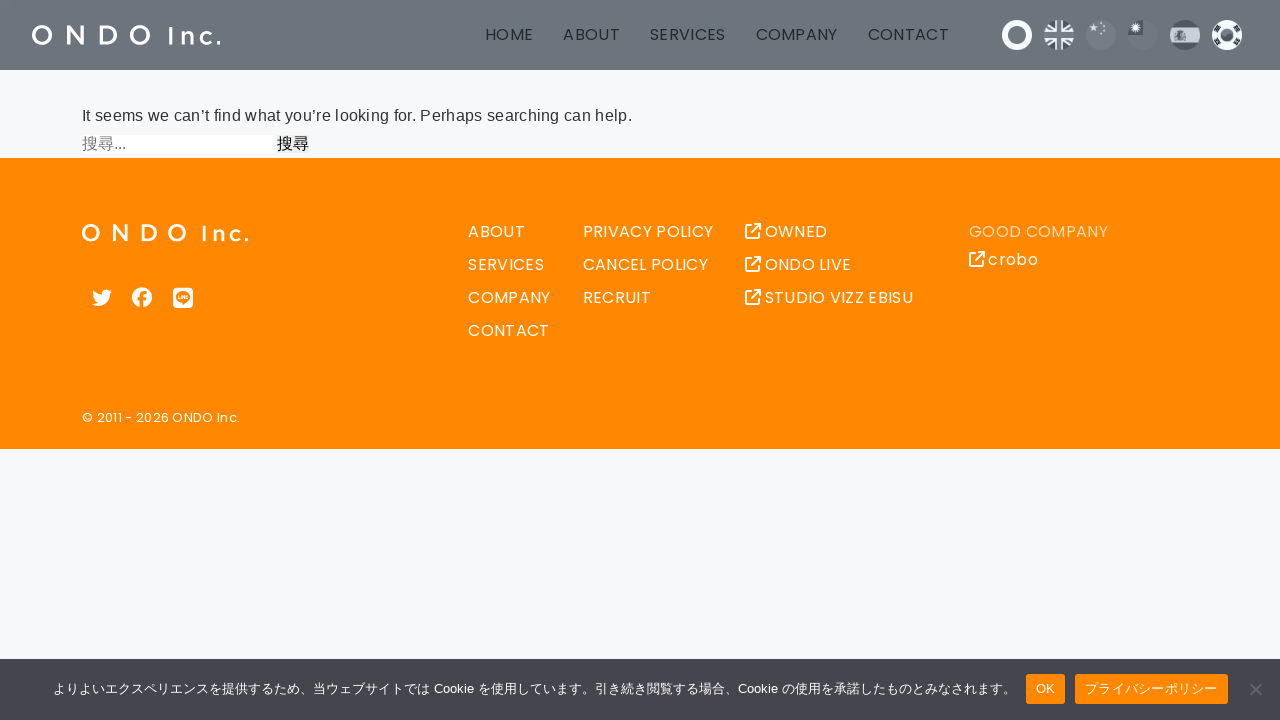

--- FILE ---
content_type: text/html; charset=UTF-8
request_url: https://ondo-japan.com/tc/author/shireart/
body_size: 9556
content:

<!doctype html>
<html lang="zh-TW">
<head>
	<meta charset="UTF-8">
	<meta name="viewport" content="width=device-width, initial-scale=1">
	<link rel="profile" href="https://gmpg.org/xfn/11">
	<link rel="stylesheet" href="https://cdn.jsdelivr.net/npm/swiper@9/swiper-bundle.min.css" />
  <link href="https://cdn.jsdelivr.net/npm/bootstrap@5.3.0-alpha1/dist/css/bootstrap.min.css" rel="stylesheet" integrity="sha384-GLhlTQ8iRABdZLl6O3oVMWSktQOp6b7In1Zl3/Jr59b6EGGoI1aFkw7cmDA6j6gD" crossorigin="anonymous">
	<link rel="stylesheet" type="text/css" href="https://ondo-japan.com/wp/wp-content/themes/ondo2023/assets/css/style.css" />
  	<title>shireart | ONDO Inc.</title>
<meta name='robots' content='max-image-preview:large' />
<link rel="alternate" type="application/rss+xml" title="訂閱《ONDO Inc.》&raquo; 資訊提供" href="https://ondo-japan.com/tc/feed/" />
<link rel="alternate" type="application/rss+xml" title="訂閱《ONDO Inc.》&raquo; 留言的資訊提供" href="https://ondo-japan.com/tc/comments/feed/" />
<link rel="alternate" type="application/rss+xml" title="訂閱《ONDO Inc.》&raquo; 作者為「shireart」的資訊提供" href="https://ondo-japan.com/tc/author/shireart/feed/" />

<!-- SEO SIMPLE PACK 3.5.1 -->
<meta name="robots" content="noindex">
<meta name="description" content="shireartの記事一覧ページです。">
<meta name="keywords" content="ONDO,株式会社音動">
<link rel="canonical" href="https://ondo-japan.com/tc/author/shireart/">
<meta property="og:locale" content="zh_TW">
<meta property="og:type" content="website">
<meta property="og:image" content="https://ondo-japan.com/wp/wp-content/uploads/2023/03/ogp.png">
<meta property="og:title" content="shireart | ONDO Inc.">
<meta property="og:description" content="shireartの記事一覧ページです。">
<meta property="og:url" content="https://ondo-japan.com/tc/author/shireart/">
<meta property="og:site_name" content="ONDO Inc.">
<meta name="twitter:card" content="summary_large_image">
<!-- / SEO SIMPLE PACK -->

<style id='wp-img-auto-sizes-contain-inline-css'>
img:is([sizes=auto i],[sizes^="auto," i]){contain-intrinsic-size:3000px 1500px}
/*# sourceURL=wp-img-auto-sizes-contain-inline-css */
</style>
<style id='wp-emoji-styles-inline-css'>

	img.wp-smiley, img.emoji {
		display: inline !important;
		border: none !important;
		box-shadow: none !important;
		height: 1em !important;
		width: 1em !important;
		margin: 0 0.07em !important;
		vertical-align: -0.1em !important;
		background: none !important;
		padding: 0 !important;
	}
/*# sourceURL=wp-emoji-styles-inline-css */
</style>
<style id='wp-block-library-inline-css'>
:root{--wp-block-synced-color:#7a00df;--wp-block-synced-color--rgb:122,0,223;--wp-bound-block-color:var(--wp-block-synced-color);--wp-editor-canvas-background:#ddd;--wp-admin-theme-color:#007cba;--wp-admin-theme-color--rgb:0,124,186;--wp-admin-theme-color-darker-10:#006ba1;--wp-admin-theme-color-darker-10--rgb:0,107,160.5;--wp-admin-theme-color-darker-20:#005a87;--wp-admin-theme-color-darker-20--rgb:0,90,135;--wp-admin-border-width-focus:2px}@media (min-resolution:192dpi){:root{--wp-admin-border-width-focus:1.5px}}.wp-element-button{cursor:pointer}:root .has-very-light-gray-background-color{background-color:#eee}:root .has-very-dark-gray-background-color{background-color:#313131}:root .has-very-light-gray-color{color:#eee}:root .has-very-dark-gray-color{color:#313131}:root .has-vivid-green-cyan-to-vivid-cyan-blue-gradient-background{background:linear-gradient(135deg,#00d084,#0693e3)}:root .has-purple-crush-gradient-background{background:linear-gradient(135deg,#34e2e4,#4721fb 50%,#ab1dfe)}:root .has-hazy-dawn-gradient-background{background:linear-gradient(135deg,#faaca8,#dad0ec)}:root .has-subdued-olive-gradient-background{background:linear-gradient(135deg,#fafae1,#67a671)}:root .has-atomic-cream-gradient-background{background:linear-gradient(135deg,#fdd79a,#004a59)}:root .has-nightshade-gradient-background{background:linear-gradient(135deg,#330968,#31cdcf)}:root .has-midnight-gradient-background{background:linear-gradient(135deg,#020381,#2874fc)}:root{--wp--preset--font-size--normal:16px;--wp--preset--font-size--huge:42px}.has-regular-font-size{font-size:1em}.has-larger-font-size{font-size:2.625em}.has-normal-font-size{font-size:var(--wp--preset--font-size--normal)}.has-huge-font-size{font-size:var(--wp--preset--font-size--huge)}.has-text-align-center{text-align:center}.has-text-align-left{text-align:left}.has-text-align-right{text-align:right}.has-fit-text{white-space:nowrap!important}#end-resizable-editor-section{display:none}.aligncenter{clear:both}.items-justified-left{justify-content:flex-start}.items-justified-center{justify-content:center}.items-justified-right{justify-content:flex-end}.items-justified-space-between{justify-content:space-between}.screen-reader-text{border:0;clip-path:inset(50%);height:1px;margin:-1px;overflow:hidden;padding:0;position:absolute;width:1px;word-wrap:normal!important}.screen-reader-text:focus{background-color:#ddd;clip-path:none;color:#444;display:block;font-size:1em;height:auto;left:5px;line-height:normal;padding:15px 23px 14px;text-decoration:none;top:5px;width:auto;z-index:100000}html :where(.has-border-color){border-style:solid}html :where([style*=border-top-color]){border-top-style:solid}html :where([style*=border-right-color]){border-right-style:solid}html :where([style*=border-bottom-color]){border-bottom-style:solid}html :where([style*=border-left-color]){border-left-style:solid}html :where([style*=border-width]){border-style:solid}html :where([style*=border-top-width]){border-top-style:solid}html :where([style*=border-right-width]){border-right-style:solid}html :where([style*=border-bottom-width]){border-bottom-style:solid}html :where([style*=border-left-width]){border-left-style:solid}html :where(img[class*=wp-image-]){height:auto;max-width:100%}:where(figure){margin:0 0 1em}html :where(.is-position-sticky){--wp-admin--admin-bar--position-offset:var(--wp-admin--admin-bar--height,0px)}@media screen and (max-width:600px){html :where(.is-position-sticky){--wp-admin--admin-bar--position-offset:0px}}

/*# sourceURL=wp-block-library-inline-css */
</style><style id='global-styles-inline-css'>
:root{--wp--preset--aspect-ratio--square: 1;--wp--preset--aspect-ratio--4-3: 4/3;--wp--preset--aspect-ratio--3-4: 3/4;--wp--preset--aspect-ratio--3-2: 3/2;--wp--preset--aspect-ratio--2-3: 2/3;--wp--preset--aspect-ratio--16-9: 16/9;--wp--preset--aspect-ratio--9-16: 9/16;--wp--preset--color--black: #000000;--wp--preset--color--cyan-bluish-gray: #abb8c3;--wp--preset--color--white: #ffffff;--wp--preset--color--pale-pink: #f78da7;--wp--preset--color--vivid-red: #cf2e2e;--wp--preset--color--luminous-vivid-orange: #ff6900;--wp--preset--color--luminous-vivid-amber: #fcb900;--wp--preset--color--light-green-cyan: #7bdcb5;--wp--preset--color--vivid-green-cyan: #00d084;--wp--preset--color--pale-cyan-blue: #8ed1fc;--wp--preset--color--vivid-cyan-blue: #0693e3;--wp--preset--color--vivid-purple: #9b51e0;--wp--preset--gradient--vivid-cyan-blue-to-vivid-purple: linear-gradient(135deg,rgb(6,147,227) 0%,rgb(155,81,224) 100%);--wp--preset--gradient--light-green-cyan-to-vivid-green-cyan: linear-gradient(135deg,rgb(122,220,180) 0%,rgb(0,208,130) 100%);--wp--preset--gradient--luminous-vivid-amber-to-luminous-vivid-orange: linear-gradient(135deg,rgb(252,185,0) 0%,rgb(255,105,0) 100%);--wp--preset--gradient--luminous-vivid-orange-to-vivid-red: linear-gradient(135deg,rgb(255,105,0) 0%,rgb(207,46,46) 100%);--wp--preset--gradient--very-light-gray-to-cyan-bluish-gray: linear-gradient(135deg,rgb(238,238,238) 0%,rgb(169,184,195) 100%);--wp--preset--gradient--cool-to-warm-spectrum: linear-gradient(135deg,rgb(74,234,220) 0%,rgb(151,120,209) 20%,rgb(207,42,186) 40%,rgb(238,44,130) 60%,rgb(251,105,98) 80%,rgb(254,248,76) 100%);--wp--preset--gradient--blush-light-purple: linear-gradient(135deg,rgb(255,206,236) 0%,rgb(152,150,240) 100%);--wp--preset--gradient--blush-bordeaux: linear-gradient(135deg,rgb(254,205,165) 0%,rgb(254,45,45) 50%,rgb(107,0,62) 100%);--wp--preset--gradient--luminous-dusk: linear-gradient(135deg,rgb(255,203,112) 0%,rgb(199,81,192) 50%,rgb(65,88,208) 100%);--wp--preset--gradient--pale-ocean: linear-gradient(135deg,rgb(255,245,203) 0%,rgb(182,227,212) 50%,rgb(51,167,181) 100%);--wp--preset--gradient--electric-grass: linear-gradient(135deg,rgb(202,248,128) 0%,rgb(113,206,126) 100%);--wp--preset--gradient--midnight: linear-gradient(135deg,rgb(2,3,129) 0%,rgb(40,116,252) 100%);--wp--preset--font-size--small: 13px;--wp--preset--font-size--medium: 20px;--wp--preset--font-size--large: 36px;--wp--preset--font-size--x-large: 42px;--wp--preset--spacing--20: 0.44rem;--wp--preset--spacing--30: 0.67rem;--wp--preset--spacing--40: 1rem;--wp--preset--spacing--50: 1.5rem;--wp--preset--spacing--60: 2.25rem;--wp--preset--spacing--70: 3.38rem;--wp--preset--spacing--80: 5.06rem;--wp--preset--shadow--natural: 6px 6px 9px rgba(0, 0, 0, 0.2);--wp--preset--shadow--deep: 12px 12px 50px rgba(0, 0, 0, 0.4);--wp--preset--shadow--sharp: 6px 6px 0px rgba(0, 0, 0, 0.2);--wp--preset--shadow--outlined: 6px 6px 0px -3px rgb(255, 255, 255), 6px 6px rgb(0, 0, 0);--wp--preset--shadow--crisp: 6px 6px 0px rgb(0, 0, 0);}:where(.is-layout-flex){gap: 0.5em;}:where(.is-layout-grid){gap: 0.5em;}body .is-layout-flex{display: flex;}.is-layout-flex{flex-wrap: wrap;align-items: center;}.is-layout-flex > :is(*, div){margin: 0;}body .is-layout-grid{display: grid;}.is-layout-grid > :is(*, div){margin: 0;}:where(.wp-block-columns.is-layout-flex){gap: 2em;}:where(.wp-block-columns.is-layout-grid){gap: 2em;}:where(.wp-block-post-template.is-layout-flex){gap: 1.25em;}:where(.wp-block-post-template.is-layout-grid){gap: 1.25em;}.has-black-color{color: var(--wp--preset--color--black) !important;}.has-cyan-bluish-gray-color{color: var(--wp--preset--color--cyan-bluish-gray) !important;}.has-white-color{color: var(--wp--preset--color--white) !important;}.has-pale-pink-color{color: var(--wp--preset--color--pale-pink) !important;}.has-vivid-red-color{color: var(--wp--preset--color--vivid-red) !important;}.has-luminous-vivid-orange-color{color: var(--wp--preset--color--luminous-vivid-orange) !important;}.has-luminous-vivid-amber-color{color: var(--wp--preset--color--luminous-vivid-amber) !important;}.has-light-green-cyan-color{color: var(--wp--preset--color--light-green-cyan) !important;}.has-vivid-green-cyan-color{color: var(--wp--preset--color--vivid-green-cyan) !important;}.has-pale-cyan-blue-color{color: var(--wp--preset--color--pale-cyan-blue) !important;}.has-vivid-cyan-blue-color{color: var(--wp--preset--color--vivid-cyan-blue) !important;}.has-vivid-purple-color{color: var(--wp--preset--color--vivid-purple) !important;}.has-black-background-color{background-color: var(--wp--preset--color--black) !important;}.has-cyan-bluish-gray-background-color{background-color: var(--wp--preset--color--cyan-bluish-gray) !important;}.has-white-background-color{background-color: var(--wp--preset--color--white) !important;}.has-pale-pink-background-color{background-color: var(--wp--preset--color--pale-pink) !important;}.has-vivid-red-background-color{background-color: var(--wp--preset--color--vivid-red) !important;}.has-luminous-vivid-orange-background-color{background-color: var(--wp--preset--color--luminous-vivid-orange) !important;}.has-luminous-vivid-amber-background-color{background-color: var(--wp--preset--color--luminous-vivid-amber) !important;}.has-light-green-cyan-background-color{background-color: var(--wp--preset--color--light-green-cyan) !important;}.has-vivid-green-cyan-background-color{background-color: var(--wp--preset--color--vivid-green-cyan) !important;}.has-pale-cyan-blue-background-color{background-color: var(--wp--preset--color--pale-cyan-blue) !important;}.has-vivid-cyan-blue-background-color{background-color: var(--wp--preset--color--vivid-cyan-blue) !important;}.has-vivid-purple-background-color{background-color: var(--wp--preset--color--vivid-purple) !important;}.has-black-border-color{border-color: var(--wp--preset--color--black) !important;}.has-cyan-bluish-gray-border-color{border-color: var(--wp--preset--color--cyan-bluish-gray) !important;}.has-white-border-color{border-color: var(--wp--preset--color--white) !important;}.has-pale-pink-border-color{border-color: var(--wp--preset--color--pale-pink) !important;}.has-vivid-red-border-color{border-color: var(--wp--preset--color--vivid-red) !important;}.has-luminous-vivid-orange-border-color{border-color: var(--wp--preset--color--luminous-vivid-orange) !important;}.has-luminous-vivid-amber-border-color{border-color: var(--wp--preset--color--luminous-vivid-amber) !important;}.has-light-green-cyan-border-color{border-color: var(--wp--preset--color--light-green-cyan) !important;}.has-vivid-green-cyan-border-color{border-color: var(--wp--preset--color--vivid-green-cyan) !important;}.has-pale-cyan-blue-border-color{border-color: var(--wp--preset--color--pale-cyan-blue) !important;}.has-vivid-cyan-blue-border-color{border-color: var(--wp--preset--color--vivid-cyan-blue) !important;}.has-vivid-purple-border-color{border-color: var(--wp--preset--color--vivid-purple) !important;}.has-vivid-cyan-blue-to-vivid-purple-gradient-background{background: var(--wp--preset--gradient--vivid-cyan-blue-to-vivid-purple) !important;}.has-light-green-cyan-to-vivid-green-cyan-gradient-background{background: var(--wp--preset--gradient--light-green-cyan-to-vivid-green-cyan) !important;}.has-luminous-vivid-amber-to-luminous-vivid-orange-gradient-background{background: var(--wp--preset--gradient--luminous-vivid-amber-to-luminous-vivid-orange) !important;}.has-luminous-vivid-orange-to-vivid-red-gradient-background{background: var(--wp--preset--gradient--luminous-vivid-orange-to-vivid-red) !important;}.has-very-light-gray-to-cyan-bluish-gray-gradient-background{background: var(--wp--preset--gradient--very-light-gray-to-cyan-bluish-gray) !important;}.has-cool-to-warm-spectrum-gradient-background{background: var(--wp--preset--gradient--cool-to-warm-spectrum) !important;}.has-blush-light-purple-gradient-background{background: var(--wp--preset--gradient--blush-light-purple) !important;}.has-blush-bordeaux-gradient-background{background: var(--wp--preset--gradient--blush-bordeaux) !important;}.has-luminous-dusk-gradient-background{background: var(--wp--preset--gradient--luminous-dusk) !important;}.has-pale-ocean-gradient-background{background: var(--wp--preset--gradient--pale-ocean) !important;}.has-electric-grass-gradient-background{background: var(--wp--preset--gradient--electric-grass) !important;}.has-midnight-gradient-background{background: var(--wp--preset--gradient--midnight) !important;}.has-small-font-size{font-size: var(--wp--preset--font-size--small) !important;}.has-medium-font-size{font-size: var(--wp--preset--font-size--medium) !important;}.has-large-font-size{font-size: var(--wp--preset--font-size--large) !important;}.has-x-large-font-size{font-size: var(--wp--preset--font-size--x-large) !important;}
/*# sourceURL=global-styles-inline-css */
</style>

<style id='classic-theme-styles-inline-css'>
/*! This file is auto-generated */
.wp-block-button__link{color:#fff;background-color:#32373c;border-radius:9999px;box-shadow:none;text-decoration:none;padding:calc(.667em + 2px) calc(1.333em + 2px);font-size:1.125em}.wp-block-file__button{background:#32373c;color:#fff;text-decoration:none}
/*# sourceURL=/wp-includes/css/classic-themes.min.css */
</style>
<link rel='stylesheet' id='contact-form-7-css' href='https://ondo-japan.com/wp/wp-content/plugins/contact-form-7/includes/css/styles.css?ver=5.9.8' media='all' />
<link rel='stylesheet' id='cookie-notice-front-css' href='https://ondo-japan.com/wp/wp-content/plugins/cookie-notice/css/front.min.css?ver=2.4.18' media='all' />
<link rel='stylesheet' id='ondo-style-css' href='https://ondo-japan.com/wp/wp-content/themes/ondo2023/style.css?ver=1.0.0' media='all' />
<link rel='stylesheet' id='mv-style-css' href='https://ondo-japan.com/wp/wp-content/themes/ondo2023/assets/css/pages/top/style.css?ver=1.0.0' media='all' />
<script id="cookie-notice-front-js-before">
var cnArgs = {"ajaxUrl":"https:\/\/ondo-japan.com\/wp\/wp-admin\/admin-ajax.php","nonce":"97c1d2d81f","hideEffect":"fade","position":"bottom","onScroll":false,"onScrollOffset":100,"onClick":false,"cookieName":"cookie_notice_accepted","cookieTime":2592000,"cookieTimeRejected":86400,"globalCookie":false,"redirection":false,"cache":false,"revokeCookies":false,"revokeCookiesOpt":"automatic"};

//# sourceURL=cookie-notice-front-js-before
</script>
<script src="https://ondo-japan.com/wp/wp-content/plugins/cookie-notice/js/front.min.js?ver=2.4.18" id="cookie-notice-front-js"></script>
<link rel="https://api.w.org/" href="https://ondo-japan.com/wp-json/" /><link rel="alternate" title="JSON" type="application/json" href="https://ondo-japan.com/wp-json/wp/v2/users/1" /><link rel="EditURI" type="application/rsd+xml" title="RSD" href="https://ondo-japan.com/wp/xmlrpc.php?rsd" />
<meta name="generator" content="WordPress 6.9" />
<link rel="icon" href="https://ondo-japan.com/wp/wp-content/uploads/2023/04/cropped-ONDO_favicon-32x32.png" sizes="32x32" />
<link rel="icon" href="https://ondo-japan.com/wp/wp-content/uploads/2023/04/cropped-ONDO_favicon-192x192.png" sizes="192x192" />
<link rel="apple-touch-icon" href="https://ondo-japan.com/wp/wp-content/uploads/2023/04/cropped-ONDO_favicon-180x180.png" />
<meta name="msapplication-TileImage" content="https://ondo-japan.com/wp/wp-content/uploads/2023/04/cropped-ONDO_favicon-270x270.png" />
  <!-- Google Tag Manager -->
  <script>(function(w,d,s,l,i){w[l]=w[l]||[];w[l].push({'gtm.start':
  new Date().getTime(),event:'gtm.js'});var f=d.getElementsByTagName(s)[0],
  j=d.createElement(s),dl=l!='dataLayer'?'&l='+l:'';j.async=true;j.src=
  'https://www.googletagmanager.com/gtm.js?id='+i+dl;f.parentNode.insertBefore(j,f);
  })(window,document,'script','dataLayer','GTM-ND5RK9G');</script>
  <!-- End Google Tag Manager -->
</head>

<body class="archive author author-shireart author-1 wp-theme-ondo2023 cookies-not-set hfeed no-sidebar">
	
<!-- Google Tag Manager (noscript) -->
<noscript><iframe src="https://www.googletagmanager.com/ns.html?id=GTM-ND5RK9G"
height="0" width="0" style="display:none;visibility:hidden"></iframe></noscript>
<!-- End Google Tag Manager (noscript) -->

<div id="page" class="site">
	<a class="skip-link screen-reader-text" href="#primary">Skip to content</a>

	<header class="l-header bg-secondary">
  <nav class="navbar navbar-expand-md navbar-light">
    <div class="container-fluid">
      <a class="navbar-brand" href="https://ondo-japan.com/tc/"><img src="https://ondo-japan.com/wp/wp-content/themes/ondo2023/assets/img/common/logo.svg" alt="ONDO Inc."></a>
      <button class="navbar-toggler" type="button" data-bs-toggle="collapse" data-bs-target="#navbarSupportedContent" aria-controls="navbarSupportedContent" aria-expanded="false" aria-label="Toggle navigation">
        <span class="navbar-toggler-icon"></span>
      </button>
      <div class="collapse navbar-collapse" id="navbarSupportedContent">
        <ul class="navbar-nav ms-auto">
          <li class="nav-item"><a class="nav-link animate-link" href="https://ondo-japan.com/tc/#ank-mv">HOME</a></li>
          <li class="nav-item"><a class="nav-link animate-link" href="https://ondo-japan.com/tc/#ank-about">ABOUT</a></li>
          <li class="nav-item"><a class="nav-link animate-link" href="https://ondo-japan.com/tc/#ank-services">SERVICES</a></li>
          <li class="nav-item"><a class="nav-link animate-link" href="https://ondo-japan.com/tc/#ank-company">COMPANY</a></li>
          <li class="nav-item"><a class="nav-link animate-link" href="https://ondo-japan.com/tc/#ank-contact">CONTACT</a></li>
        </ul>
        <div class="l-header__lang">
              	<ul>
	<li class="lang-item lang-item-16 lang-item-jp lang-item-first"><a  lang="ja" hreflang="ja" href="https://ondo-japan.com/author/shireart/">日本語</a></li>
	<li class="lang-item lang-item-5 lang-item-en no-translation"><a  lang="en-US" hreflang="en-US" href="https://ondo-japan.com/en/">English</a></li>
	<li class="lang-item lang-item-8 lang-item-sc no-translation"><a  lang="zh-CN" hreflang="zh-CN" href="https://ondo-japan.com/sc/">中文 (中国)</a></li>
	<li class="lang-item lang-item-12 lang-item-tc current-lang no-translation"><a  lang="zh-TW" hreflang="zh-TW" href="https://ondo-japan.com/tc/">中文 (台灣)</a></li>
	<li class="lang-item lang-item-22 lang-item-es no-translation"><a  lang="es-ES" hreflang="es-ES" href="https://ondo-japan.com/es/">Español</a></li>
	<li class="lang-item lang-item-28 lang-item-ko no-translation"><a  lang="ko-KR" hreflang="ko-KR" href="https://ondo-japan.com/ko/">한국어</a></li>
</ul>
        </div>
      </div>
    </div>
  </nav>
</header>
	<main id="primary" class="site-main">
		<div class="container">
			
		
<section class="no-results not-found">
	<header class="page-header">
		<h1 class="page-title">Nothing Found</h1>
	</header><!-- .page-header -->

	<div class="page-content">
		
			<p>It seems we can&rsquo;t find what you&rsquo;re looking for. Perhaps searching can help.</p>
			<form role="search" method="get" class="search-form" action="https://ondo-japan.com/tc/">
				<label>
					<span class="screen-reader-text">搜尋關鍵字:</span>
					<input type="search" class="search-field" placeholder="搜尋..." value="" name="s" />
				</label>
				<input type="submit" class="search-submit" value="搜尋" />
			</form>	</div><!-- .page-content -->
</section><!-- .no-results -->
			</div>

		</div><!-- /.container -->
	</main><!-- #main -->



  <hr class="c-pointer js-pointer">

	<footer id="colophon" class="l-footer">
    <div class="container">
      <div class="row">
        <div class="col-md-2">
          <a class="navbar-brand" href="https://ondo-japan.com/tc/"><img src="https://ondo-japan.com/wp/wp-content/themes/ondo2023/assets/img/common/logo.svg" alt="ONDO Inc."></a>
          <ul class="l-footer__sns">
            <li><a href="https://twitter.com/ONDOinc" target="_blank"><i class="fa-brands fa-twitter"></i></a></li>
            <li><a href="https://www.facebook.com/ONDOinc" target="_blank"><i class="fa-brands fa-facebook"></i></a></li>
            <li><a href="https://page.line.me/mxv3577w" target="_blank"><i class="fa-brands fa-line"></i></a></li>
          </ul>
        </div>
        <div class="col-md-auto ms-auto l-footer__sitemap">
          <ul>
            <li class="nav-item"><a class="nav-link animate-link" href="https://ondo-japan.com/tc/#ank-about">ABOUT</a></li>
            <li class="nav-item"><a class="nav-link animate-link" href="https://ondo-japan.com/tc/#ank-services">SERVICES</a></li>
            <li class="nav-item"><a class="nav-link animate-link" href="https://ondo-japan.com/tc/#ank-company">COMPANY</a></li>
            <li class="nav-item"><a class="nav-link animate-link" href="https://ondo-japan.com/tc/#ank-contact">CONTACT</a></li>
          </ul>
          <ul>
            <li class="nav-item"><a class="nav-link animate-link" href="https://ondo-japan.com/tc/tc-privacy-policy/">PRIVACY POLICY</a></li>
            <!-- <li class="nav-item"><a class="nav-link animate-link" href="https://ondo-japan.com/tc/tc-cancel-policy/">CANCEL POLICY</a></li> -->
             <li class="nav-item"><a class="nav-link animate-link" href="https://ondo-japan.com/cancel-policy/ ">CANCEL POLICY</a></li>
            <li class="nav-item"><a class="nav-link animate-link" href="https://ondo-japan.com/tc/tc-recruit/">RECRUIT</a></li>
          </ul>
          <ul>
            <li class="nav-item"><a class="nav-link animate-link" target="_blank" href="https://ondo-japan.com/owned/"><i class="fa-solid fa-arrow-up-right-from-square"></i>OWNED</a></li>
            <li class="nav-item"><a class="nav-link animate-link" target="_blank" href="https://ondo-japan.com/ondolive/"><i class="fa-solid fa-arrow-up-right-from-square"></i>ONDO LIVE</a></li>
            <li class="nav-item"><a class="nav-link animate-link" href="https://vizz.jp/" target="_blank"><i class="fa-solid fa-arrow-up-right-from-square"></i>STUDIO VIZZ EBISU</a></li>
          </ul>
        </div>
        <div class="col-md-3">
          <ul>
            <li class="l-footer__sitemap_head">GOOD COMPANY</li>
            <li><a class="nav-link animate-link" href="https://crobo.world" target="_blank"><i class="fa-solid fa-arrow-up-right-from-square"></i>crobo</a></li>
          </ul>
        </div>
      </div>
		<address class="site-info">
			&copy; 2011 - 2026 ONDO Inc.
		</address><!-- .site-info -->
    </div>
	</footer><!-- #colophon -->
</div><!-- #page -->

<script src="https://code.jquery.com/jquery-3.6.0.min.js" integrity="sha256-/xUj+3OJU5yExlq6GSYGSHk7tPXikynS7ogEvDej/m4=" crossorigin="anonymous"></script>
<script src="https://cdn.jsdelivr.net/npm/bootstrap@5.0.0-beta1/dist/js/bootstrap.bundle.min.js" integrity="sha384-ygbV9kiqUc6oa4msXn9868pTtWMgiQaeYH7/t7LECLbyPA2x65Kgf80OJFdroafW" crossorigin="anonymous"></script>
<script src="https://cdn.jsdelivr.net/gh/cferdinandi/smooth-scroll@15.0.0/dist/smooth-scroll.polyfills.min.js"></script>
<script src="https://unpkg.com/swiper@7/swiper-bundle.min.js"></script>
<script src="https://kit.fontawesome.com/b3bbac2f6d.js" crossorigin="anonymous"></script>


<script type="speculationrules">
{"prefetch":[{"source":"document","where":{"and":[{"href_matches":"/*"},{"not":{"href_matches":["/wp/wp-*.php","/wp/wp-admin/*","/wp/wp-content/uploads/*","/wp/wp-content/*","/wp/wp-content/plugins/*","/wp/wp-content/themes/ondo2023/*","/*\\?(.+)"]}},{"not":{"selector_matches":"a[rel~=\"nofollow\"]"}},{"not":{"selector_matches":".no-prefetch, .no-prefetch a"}}]},"eagerness":"conservative"}]}
</script>
<script src="https://ondo-japan.com/wp/wp-includes/js/dist/hooks.min.js?ver=dd5603f07f9220ed27f1" id="wp-hooks-js"></script>
<script src="https://ondo-japan.com/wp/wp-includes/js/dist/i18n.min.js?ver=c26c3dc7bed366793375" id="wp-i18n-js"></script>
<script id="wp-i18n-js-after">
wp.i18n.setLocaleData( { 'text direction\u0004ltr': [ 'ltr' ] } );
//# sourceURL=wp-i18n-js-after
</script>
<script src="https://ondo-japan.com/wp/wp-content/plugins/contact-form-7/includes/swv/js/index.js?ver=5.9.8" id="swv-js"></script>
<script id="contact-form-7-js-extra">
var wpcf7 = {"api":{"root":"https://ondo-japan.com/wp-json/","namespace":"contact-form-7/v1"}};
//# sourceURL=contact-form-7-js-extra
</script>
<script id="contact-form-7-js-translations">
( function( domain, translations ) {
	var localeData = translations.locale_data[ domain ] || translations.locale_data.messages;
	localeData[""].domain = domain;
	wp.i18n.setLocaleData( localeData, domain );
} )( "contact-form-7", {"translation-revision-date":"2024-07-22 09:54:23+0000","generator":"GlotPress\/4.0.1","domain":"messages","locale_data":{"messages":{"":{"domain":"messages","plural-forms":"nplurals=1; plural=0;","lang":"zh_TW"},"This contact form is placed in the wrong place.":["\u9019\u4efd\u806f\u7d61\u8868\u55ae\u653e\u5728\u932f\u8aa4\u7684\u4f4d\u7f6e\u3002"],"Error:":["\u932f\u8aa4:"]}},"comment":{"reference":"includes\/js\/index.js"}} );
//# sourceURL=contact-form-7-js-translations
</script>
<script src="https://ondo-japan.com/wp/wp-content/plugins/contact-form-7/includes/js/index.js?ver=5.9.8" id="contact-form-7-js"></script>
<script src="https://ondo-japan.com/wp/wp-content/themes/ondo2023/js/navigation.js?ver=1.0.0" id="ondo-navigation-js"></script>
<script src="https://ondo-japan.com/wp/wp-content/themes/ondo2023/assets/js/script.js?ver=1.0.0" id="mv-script-js"></script>
<script src="https://www.google.com/recaptcha/api.js?render=6LdwE9ApAAAAALYaLvwl9jJ1hUX9R3UOfPUWVUEG&amp;ver=3.0" id="google-recaptcha-js"></script>
<script src="https://ondo-japan.com/wp/wp-includes/js/dist/vendor/wp-polyfill.min.js?ver=3.15.0" id="wp-polyfill-js"></script>
<script id="wpcf7-recaptcha-js-extra">
var wpcf7_recaptcha = {"sitekey":"6LdwE9ApAAAAALYaLvwl9jJ1hUX9R3UOfPUWVUEG","actions":{"homepage":"homepage","contactform":"contactform"}};
//# sourceURL=wpcf7-recaptcha-js-extra
</script>
<script src="https://ondo-japan.com/wp/wp-content/plugins/contact-form-7/modules/recaptcha/index.js?ver=5.9.8" id="wpcf7-recaptcha-js"></script>
<script id="wp-emoji-settings" type="application/json">
{"baseUrl":"https://s.w.org/images/core/emoji/17.0.2/72x72/","ext":".png","svgUrl":"https://s.w.org/images/core/emoji/17.0.2/svg/","svgExt":".svg","source":{"concatemoji":"https://ondo-japan.com/wp/wp-includes/js/wp-emoji-release.min.js?ver=6.9"}}
</script>
<script type="module">
/*! This file is auto-generated */
const a=JSON.parse(document.getElementById("wp-emoji-settings").textContent),o=(window._wpemojiSettings=a,"wpEmojiSettingsSupports"),s=["flag","emoji"];function i(e){try{var t={supportTests:e,timestamp:(new Date).valueOf()};sessionStorage.setItem(o,JSON.stringify(t))}catch(e){}}function c(e,t,n){e.clearRect(0,0,e.canvas.width,e.canvas.height),e.fillText(t,0,0);t=new Uint32Array(e.getImageData(0,0,e.canvas.width,e.canvas.height).data);e.clearRect(0,0,e.canvas.width,e.canvas.height),e.fillText(n,0,0);const a=new Uint32Array(e.getImageData(0,0,e.canvas.width,e.canvas.height).data);return t.every((e,t)=>e===a[t])}function p(e,t){e.clearRect(0,0,e.canvas.width,e.canvas.height),e.fillText(t,0,0);var n=e.getImageData(16,16,1,1);for(let e=0;e<n.data.length;e++)if(0!==n.data[e])return!1;return!0}function u(e,t,n,a){switch(t){case"flag":return n(e,"\ud83c\udff3\ufe0f\u200d\u26a7\ufe0f","\ud83c\udff3\ufe0f\u200b\u26a7\ufe0f")?!1:!n(e,"\ud83c\udde8\ud83c\uddf6","\ud83c\udde8\u200b\ud83c\uddf6")&&!n(e,"\ud83c\udff4\udb40\udc67\udb40\udc62\udb40\udc65\udb40\udc6e\udb40\udc67\udb40\udc7f","\ud83c\udff4\u200b\udb40\udc67\u200b\udb40\udc62\u200b\udb40\udc65\u200b\udb40\udc6e\u200b\udb40\udc67\u200b\udb40\udc7f");case"emoji":return!a(e,"\ud83e\u1fac8")}return!1}function f(e,t,n,a){let r;const o=(r="undefined"!=typeof WorkerGlobalScope&&self instanceof WorkerGlobalScope?new OffscreenCanvas(300,150):document.createElement("canvas")).getContext("2d",{willReadFrequently:!0}),s=(o.textBaseline="top",o.font="600 32px Arial",{});return e.forEach(e=>{s[e]=t(o,e,n,a)}),s}function r(e){var t=document.createElement("script");t.src=e,t.defer=!0,document.head.appendChild(t)}a.supports={everything:!0,everythingExceptFlag:!0},new Promise(t=>{let n=function(){try{var e=JSON.parse(sessionStorage.getItem(o));if("object"==typeof e&&"number"==typeof e.timestamp&&(new Date).valueOf()<e.timestamp+604800&&"object"==typeof e.supportTests)return e.supportTests}catch(e){}return null}();if(!n){if("undefined"!=typeof Worker&&"undefined"!=typeof OffscreenCanvas&&"undefined"!=typeof URL&&URL.createObjectURL&&"undefined"!=typeof Blob)try{var e="postMessage("+f.toString()+"("+[JSON.stringify(s),u.toString(),c.toString(),p.toString()].join(",")+"));",a=new Blob([e],{type:"text/javascript"});const r=new Worker(URL.createObjectURL(a),{name:"wpTestEmojiSupports"});return void(r.onmessage=e=>{i(n=e.data),r.terminate(),t(n)})}catch(e){}i(n=f(s,u,c,p))}t(n)}).then(e=>{for(const n in e)a.supports[n]=e[n],a.supports.everything=a.supports.everything&&a.supports[n],"flag"!==n&&(a.supports.everythingExceptFlag=a.supports.everythingExceptFlag&&a.supports[n]);var t;a.supports.everythingExceptFlag=a.supports.everythingExceptFlag&&!a.supports.flag,a.supports.everything||((t=a.source||{}).concatemoji?r(t.concatemoji):t.wpemoji&&t.twemoji&&(r(t.twemoji),r(t.wpemoji)))});
//# sourceURL=https://ondo-japan.com/wp/wp-includes/js/wp-emoji-loader.min.js
</script>

		<!-- Cookie Notice plugin v2.4.18 by Hu-manity.co https://hu-manity.co/ -->
		<div id="cookie-notice" role="dialog" class="cookie-notice-hidden cookie-revoke-hidden cn-position-bottom" aria-label="Cookie Notice" style="background-color: rgba(50,50,58,0.9);"><div class="cookie-notice-container" style="color: #fff"><span id="cn-notice-text" class="cn-text-container">よりよいエクスペリエンスを提供するため、当ウェブサイトでは Cookie を使用しています。引き続き閲覧する場合、Cookie の使用を承諾したものとみなされます。</span><span id="cn-notice-buttons" class="cn-buttons-container"><a href="#" id="cn-accept-cookie" data-cookie-set="accept" class="cn-set-cookie cn-button" aria-label="OK" style="background-color: #ff8800">OK</a><a href="https://ondo-japan.com/tc/tc-privacy-policy/" target="_blank" id="cn-more-info" class="cn-more-info cn-button" aria-label="プライバシーポリシー" style="background-color: #ff8800">プライバシーポリシー</a></span><span id="cn-close-notice" data-cookie-set="accept" class="cn-close-icon" title="いいえ"></span></div>
			
		</div>
		<!-- / Cookie Notice plugin --></body>
</html>


--- FILE ---
content_type: text/html; charset=utf-8
request_url: https://www.google.com/recaptcha/api2/anchor?ar=1&k=6LdwE9ApAAAAALYaLvwl9jJ1hUX9R3UOfPUWVUEG&co=aHR0cHM6Ly9vbmRvLWphcGFuLmNvbTo0NDM.&hl=en&v=PoyoqOPhxBO7pBk68S4YbpHZ&size=invisible&anchor-ms=20000&execute-ms=30000&cb=m6wjpu2gabuf
body_size: 49016
content:
<!DOCTYPE HTML><html dir="ltr" lang="en"><head><meta http-equiv="Content-Type" content="text/html; charset=UTF-8">
<meta http-equiv="X-UA-Compatible" content="IE=edge">
<title>reCAPTCHA</title>
<style type="text/css">
/* cyrillic-ext */
@font-face {
  font-family: 'Roboto';
  font-style: normal;
  font-weight: 400;
  font-stretch: 100%;
  src: url(//fonts.gstatic.com/s/roboto/v48/KFO7CnqEu92Fr1ME7kSn66aGLdTylUAMa3GUBHMdazTgWw.woff2) format('woff2');
  unicode-range: U+0460-052F, U+1C80-1C8A, U+20B4, U+2DE0-2DFF, U+A640-A69F, U+FE2E-FE2F;
}
/* cyrillic */
@font-face {
  font-family: 'Roboto';
  font-style: normal;
  font-weight: 400;
  font-stretch: 100%;
  src: url(//fonts.gstatic.com/s/roboto/v48/KFO7CnqEu92Fr1ME7kSn66aGLdTylUAMa3iUBHMdazTgWw.woff2) format('woff2');
  unicode-range: U+0301, U+0400-045F, U+0490-0491, U+04B0-04B1, U+2116;
}
/* greek-ext */
@font-face {
  font-family: 'Roboto';
  font-style: normal;
  font-weight: 400;
  font-stretch: 100%;
  src: url(//fonts.gstatic.com/s/roboto/v48/KFO7CnqEu92Fr1ME7kSn66aGLdTylUAMa3CUBHMdazTgWw.woff2) format('woff2');
  unicode-range: U+1F00-1FFF;
}
/* greek */
@font-face {
  font-family: 'Roboto';
  font-style: normal;
  font-weight: 400;
  font-stretch: 100%;
  src: url(//fonts.gstatic.com/s/roboto/v48/KFO7CnqEu92Fr1ME7kSn66aGLdTylUAMa3-UBHMdazTgWw.woff2) format('woff2');
  unicode-range: U+0370-0377, U+037A-037F, U+0384-038A, U+038C, U+038E-03A1, U+03A3-03FF;
}
/* math */
@font-face {
  font-family: 'Roboto';
  font-style: normal;
  font-weight: 400;
  font-stretch: 100%;
  src: url(//fonts.gstatic.com/s/roboto/v48/KFO7CnqEu92Fr1ME7kSn66aGLdTylUAMawCUBHMdazTgWw.woff2) format('woff2');
  unicode-range: U+0302-0303, U+0305, U+0307-0308, U+0310, U+0312, U+0315, U+031A, U+0326-0327, U+032C, U+032F-0330, U+0332-0333, U+0338, U+033A, U+0346, U+034D, U+0391-03A1, U+03A3-03A9, U+03B1-03C9, U+03D1, U+03D5-03D6, U+03F0-03F1, U+03F4-03F5, U+2016-2017, U+2034-2038, U+203C, U+2040, U+2043, U+2047, U+2050, U+2057, U+205F, U+2070-2071, U+2074-208E, U+2090-209C, U+20D0-20DC, U+20E1, U+20E5-20EF, U+2100-2112, U+2114-2115, U+2117-2121, U+2123-214F, U+2190, U+2192, U+2194-21AE, U+21B0-21E5, U+21F1-21F2, U+21F4-2211, U+2213-2214, U+2216-22FF, U+2308-230B, U+2310, U+2319, U+231C-2321, U+2336-237A, U+237C, U+2395, U+239B-23B7, U+23D0, U+23DC-23E1, U+2474-2475, U+25AF, U+25B3, U+25B7, U+25BD, U+25C1, U+25CA, U+25CC, U+25FB, U+266D-266F, U+27C0-27FF, U+2900-2AFF, U+2B0E-2B11, U+2B30-2B4C, U+2BFE, U+3030, U+FF5B, U+FF5D, U+1D400-1D7FF, U+1EE00-1EEFF;
}
/* symbols */
@font-face {
  font-family: 'Roboto';
  font-style: normal;
  font-weight: 400;
  font-stretch: 100%;
  src: url(//fonts.gstatic.com/s/roboto/v48/KFO7CnqEu92Fr1ME7kSn66aGLdTylUAMaxKUBHMdazTgWw.woff2) format('woff2');
  unicode-range: U+0001-000C, U+000E-001F, U+007F-009F, U+20DD-20E0, U+20E2-20E4, U+2150-218F, U+2190, U+2192, U+2194-2199, U+21AF, U+21E6-21F0, U+21F3, U+2218-2219, U+2299, U+22C4-22C6, U+2300-243F, U+2440-244A, U+2460-24FF, U+25A0-27BF, U+2800-28FF, U+2921-2922, U+2981, U+29BF, U+29EB, U+2B00-2BFF, U+4DC0-4DFF, U+FFF9-FFFB, U+10140-1018E, U+10190-1019C, U+101A0, U+101D0-101FD, U+102E0-102FB, U+10E60-10E7E, U+1D2C0-1D2D3, U+1D2E0-1D37F, U+1F000-1F0FF, U+1F100-1F1AD, U+1F1E6-1F1FF, U+1F30D-1F30F, U+1F315, U+1F31C, U+1F31E, U+1F320-1F32C, U+1F336, U+1F378, U+1F37D, U+1F382, U+1F393-1F39F, U+1F3A7-1F3A8, U+1F3AC-1F3AF, U+1F3C2, U+1F3C4-1F3C6, U+1F3CA-1F3CE, U+1F3D4-1F3E0, U+1F3ED, U+1F3F1-1F3F3, U+1F3F5-1F3F7, U+1F408, U+1F415, U+1F41F, U+1F426, U+1F43F, U+1F441-1F442, U+1F444, U+1F446-1F449, U+1F44C-1F44E, U+1F453, U+1F46A, U+1F47D, U+1F4A3, U+1F4B0, U+1F4B3, U+1F4B9, U+1F4BB, U+1F4BF, U+1F4C8-1F4CB, U+1F4D6, U+1F4DA, U+1F4DF, U+1F4E3-1F4E6, U+1F4EA-1F4ED, U+1F4F7, U+1F4F9-1F4FB, U+1F4FD-1F4FE, U+1F503, U+1F507-1F50B, U+1F50D, U+1F512-1F513, U+1F53E-1F54A, U+1F54F-1F5FA, U+1F610, U+1F650-1F67F, U+1F687, U+1F68D, U+1F691, U+1F694, U+1F698, U+1F6AD, U+1F6B2, U+1F6B9-1F6BA, U+1F6BC, U+1F6C6-1F6CF, U+1F6D3-1F6D7, U+1F6E0-1F6EA, U+1F6F0-1F6F3, U+1F6F7-1F6FC, U+1F700-1F7FF, U+1F800-1F80B, U+1F810-1F847, U+1F850-1F859, U+1F860-1F887, U+1F890-1F8AD, U+1F8B0-1F8BB, U+1F8C0-1F8C1, U+1F900-1F90B, U+1F93B, U+1F946, U+1F984, U+1F996, U+1F9E9, U+1FA00-1FA6F, U+1FA70-1FA7C, U+1FA80-1FA89, U+1FA8F-1FAC6, U+1FACE-1FADC, U+1FADF-1FAE9, U+1FAF0-1FAF8, U+1FB00-1FBFF;
}
/* vietnamese */
@font-face {
  font-family: 'Roboto';
  font-style: normal;
  font-weight: 400;
  font-stretch: 100%;
  src: url(//fonts.gstatic.com/s/roboto/v48/KFO7CnqEu92Fr1ME7kSn66aGLdTylUAMa3OUBHMdazTgWw.woff2) format('woff2');
  unicode-range: U+0102-0103, U+0110-0111, U+0128-0129, U+0168-0169, U+01A0-01A1, U+01AF-01B0, U+0300-0301, U+0303-0304, U+0308-0309, U+0323, U+0329, U+1EA0-1EF9, U+20AB;
}
/* latin-ext */
@font-face {
  font-family: 'Roboto';
  font-style: normal;
  font-weight: 400;
  font-stretch: 100%;
  src: url(//fonts.gstatic.com/s/roboto/v48/KFO7CnqEu92Fr1ME7kSn66aGLdTylUAMa3KUBHMdazTgWw.woff2) format('woff2');
  unicode-range: U+0100-02BA, U+02BD-02C5, U+02C7-02CC, U+02CE-02D7, U+02DD-02FF, U+0304, U+0308, U+0329, U+1D00-1DBF, U+1E00-1E9F, U+1EF2-1EFF, U+2020, U+20A0-20AB, U+20AD-20C0, U+2113, U+2C60-2C7F, U+A720-A7FF;
}
/* latin */
@font-face {
  font-family: 'Roboto';
  font-style: normal;
  font-weight: 400;
  font-stretch: 100%;
  src: url(//fonts.gstatic.com/s/roboto/v48/KFO7CnqEu92Fr1ME7kSn66aGLdTylUAMa3yUBHMdazQ.woff2) format('woff2');
  unicode-range: U+0000-00FF, U+0131, U+0152-0153, U+02BB-02BC, U+02C6, U+02DA, U+02DC, U+0304, U+0308, U+0329, U+2000-206F, U+20AC, U+2122, U+2191, U+2193, U+2212, U+2215, U+FEFF, U+FFFD;
}
/* cyrillic-ext */
@font-face {
  font-family: 'Roboto';
  font-style: normal;
  font-weight: 500;
  font-stretch: 100%;
  src: url(//fonts.gstatic.com/s/roboto/v48/KFO7CnqEu92Fr1ME7kSn66aGLdTylUAMa3GUBHMdazTgWw.woff2) format('woff2');
  unicode-range: U+0460-052F, U+1C80-1C8A, U+20B4, U+2DE0-2DFF, U+A640-A69F, U+FE2E-FE2F;
}
/* cyrillic */
@font-face {
  font-family: 'Roboto';
  font-style: normal;
  font-weight: 500;
  font-stretch: 100%;
  src: url(//fonts.gstatic.com/s/roboto/v48/KFO7CnqEu92Fr1ME7kSn66aGLdTylUAMa3iUBHMdazTgWw.woff2) format('woff2');
  unicode-range: U+0301, U+0400-045F, U+0490-0491, U+04B0-04B1, U+2116;
}
/* greek-ext */
@font-face {
  font-family: 'Roboto';
  font-style: normal;
  font-weight: 500;
  font-stretch: 100%;
  src: url(//fonts.gstatic.com/s/roboto/v48/KFO7CnqEu92Fr1ME7kSn66aGLdTylUAMa3CUBHMdazTgWw.woff2) format('woff2');
  unicode-range: U+1F00-1FFF;
}
/* greek */
@font-face {
  font-family: 'Roboto';
  font-style: normal;
  font-weight: 500;
  font-stretch: 100%;
  src: url(//fonts.gstatic.com/s/roboto/v48/KFO7CnqEu92Fr1ME7kSn66aGLdTylUAMa3-UBHMdazTgWw.woff2) format('woff2');
  unicode-range: U+0370-0377, U+037A-037F, U+0384-038A, U+038C, U+038E-03A1, U+03A3-03FF;
}
/* math */
@font-face {
  font-family: 'Roboto';
  font-style: normal;
  font-weight: 500;
  font-stretch: 100%;
  src: url(//fonts.gstatic.com/s/roboto/v48/KFO7CnqEu92Fr1ME7kSn66aGLdTylUAMawCUBHMdazTgWw.woff2) format('woff2');
  unicode-range: U+0302-0303, U+0305, U+0307-0308, U+0310, U+0312, U+0315, U+031A, U+0326-0327, U+032C, U+032F-0330, U+0332-0333, U+0338, U+033A, U+0346, U+034D, U+0391-03A1, U+03A3-03A9, U+03B1-03C9, U+03D1, U+03D5-03D6, U+03F0-03F1, U+03F4-03F5, U+2016-2017, U+2034-2038, U+203C, U+2040, U+2043, U+2047, U+2050, U+2057, U+205F, U+2070-2071, U+2074-208E, U+2090-209C, U+20D0-20DC, U+20E1, U+20E5-20EF, U+2100-2112, U+2114-2115, U+2117-2121, U+2123-214F, U+2190, U+2192, U+2194-21AE, U+21B0-21E5, U+21F1-21F2, U+21F4-2211, U+2213-2214, U+2216-22FF, U+2308-230B, U+2310, U+2319, U+231C-2321, U+2336-237A, U+237C, U+2395, U+239B-23B7, U+23D0, U+23DC-23E1, U+2474-2475, U+25AF, U+25B3, U+25B7, U+25BD, U+25C1, U+25CA, U+25CC, U+25FB, U+266D-266F, U+27C0-27FF, U+2900-2AFF, U+2B0E-2B11, U+2B30-2B4C, U+2BFE, U+3030, U+FF5B, U+FF5D, U+1D400-1D7FF, U+1EE00-1EEFF;
}
/* symbols */
@font-face {
  font-family: 'Roboto';
  font-style: normal;
  font-weight: 500;
  font-stretch: 100%;
  src: url(//fonts.gstatic.com/s/roboto/v48/KFO7CnqEu92Fr1ME7kSn66aGLdTylUAMaxKUBHMdazTgWw.woff2) format('woff2');
  unicode-range: U+0001-000C, U+000E-001F, U+007F-009F, U+20DD-20E0, U+20E2-20E4, U+2150-218F, U+2190, U+2192, U+2194-2199, U+21AF, U+21E6-21F0, U+21F3, U+2218-2219, U+2299, U+22C4-22C6, U+2300-243F, U+2440-244A, U+2460-24FF, U+25A0-27BF, U+2800-28FF, U+2921-2922, U+2981, U+29BF, U+29EB, U+2B00-2BFF, U+4DC0-4DFF, U+FFF9-FFFB, U+10140-1018E, U+10190-1019C, U+101A0, U+101D0-101FD, U+102E0-102FB, U+10E60-10E7E, U+1D2C0-1D2D3, U+1D2E0-1D37F, U+1F000-1F0FF, U+1F100-1F1AD, U+1F1E6-1F1FF, U+1F30D-1F30F, U+1F315, U+1F31C, U+1F31E, U+1F320-1F32C, U+1F336, U+1F378, U+1F37D, U+1F382, U+1F393-1F39F, U+1F3A7-1F3A8, U+1F3AC-1F3AF, U+1F3C2, U+1F3C4-1F3C6, U+1F3CA-1F3CE, U+1F3D4-1F3E0, U+1F3ED, U+1F3F1-1F3F3, U+1F3F5-1F3F7, U+1F408, U+1F415, U+1F41F, U+1F426, U+1F43F, U+1F441-1F442, U+1F444, U+1F446-1F449, U+1F44C-1F44E, U+1F453, U+1F46A, U+1F47D, U+1F4A3, U+1F4B0, U+1F4B3, U+1F4B9, U+1F4BB, U+1F4BF, U+1F4C8-1F4CB, U+1F4D6, U+1F4DA, U+1F4DF, U+1F4E3-1F4E6, U+1F4EA-1F4ED, U+1F4F7, U+1F4F9-1F4FB, U+1F4FD-1F4FE, U+1F503, U+1F507-1F50B, U+1F50D, U+1F512-1F513, U+1F53E-1F54A, U+1F54F-1F5FA, U+1F610, U+1F650-1F67F, U+1F687, U+1F68D, U+1F691, U+1F694, U+1F698, U+1F6AD, U+1F6B2, U+1F6B9-1F6BA, U+1F6BC, U+1F6C6-1F6CF, U+1F6D3-1F6D7, U+1F6E0-1F6EA, U+1F6F0-1F6F3, U+1F6F7-1F6FC, U+1F700-1F7FF, U+1F800-1F80B, U+1F810-1F847, U+1F850-1F859, U+1F860-1F887, U+1F890-1F8AD, U+1F8B0-1F8BB, U+1F8C0-1F8C1, U+1F900-1F90B, U+1F93B, U+1F946, U+1F984, U+1F996, U+1F9E9, U+1FA00-1FA6F, U+1FA70-1FA7C, U+1FA80-1FA89, U+1FA8F-1FAC6, U+1FACE-1FADC, U+1FADF-1FAE9, U+1FAF0-1FAF8, U+1FB00-1FBFF;
}
/* vietnamese */
@font-face {
  font-family: 'Roboto';
  font-style: normal;
  font-weight: 500;
  font-stretch: 100%;
  src: url(//fonts.gstatic.com/s/roboto/v48/KFO7CnqEu92Fr1ME7kSn66aGLdTylUAMa3OUBHMdazTgWw.woff2) format('woff2');
  unicode-range: U+0102-0103, U+0110-0111, U+0128-0129, U+0168-0169, U+01A0-01A1, U+01AF-01B0, U+0300-0301, U+0303-0304, U+0308-0309, U+0323, U+0329, U+1EA0-1EF9, U+20AB;
}
/* latin-ext */
@font-face {
  font-family: 'Roboto';
  font-style: normal;
  font-weight: 500;
  font-stretch: 100%;
  src: url(//fonts.gstatic.com/s/roboto/v48/KFO7CnqEu92Fr1ME7kSn66aGLdTylUAMa3KUBHMdazTgWw.woff2) format('woff2');
  unicode-range: U+0100-02BA, U+02BD-02C5, U+02C7-02CC, U+02CE-02D7, U+02DD-02FF, U+0304, U+0308, U+0329, U+1D00-1DBF, U+1E00-1E9F, U+1EF2-1EFF, U+2020, U+20A0-20AB, U+20AD-20C0, U+2113, U+2C60-2C7F, U+A720-A7FF;
}
/* latin */
@font-face {
  font-family: 'Roboto';
  font-style: normal;
  font-weight: 500;
  font-stretch: 100%;
  src: url(//fonts.gstatic.com/s/roboto/v48/KFO7CnqEu92Fr1ME7kSn66aGLdTylUAMa3yUBHMdazQ.woff2) format('woff2');
  unicode-range: U+0000-00FF, U+0131, U+0152-0153, U+02BB-02BC, U+02C6, U+02DA, U+02DC, U+0304, U+0308, U+0329, U+2000-206F, U+20AC, U+2122, U+2191, U+2193, U+2212, U+2215, U+FEFF, U+FFFD;
}
/* cyrillic-ext */
@font-face {
  font-family: 'Roboto';
  font-style: normal;
  font-weight: 900;
  font-stretch: 100%;
  src: url(//fonts.gstatic.com/s/roboto/v48/KFO7CnqEu92Fr1ME7kSn66aGLdTylUAMa3GUBHMdazTgWw.woff2) format('woff2');
  unicode-range: U+0460-052F, U+1C80-1C8A, U+20B4, U+2DE0-2DFF, U+A640-A69F, U+FE2E-FE2F;
}
/* cyrillic */
@font-face {
  font-family: 'Roboto';
  font-style: normal;
  font-weight: 900;
  font-stretch: 100%;
  src: url(//fonts.gstatic.com/s/roboto/v48/KFO7CnqEu92Fr1ME7kSn66aGLdTylUAMa3iUBHMdazTgWw.woff2) format('woff2');
  unicode-range: U+0301, U+0400-045F, U+0490-0491, U+04B0-04B1, U+2116;
}
/* greek-ext */
@font-face {
  font-family: 'Roboto';
  font-style: normal;
  font-weight: 900;
  font-stretch: 100%;
  src: url(//fonts.gstatic.com/s/roboto/v48/KFO7CnqEu92Fr1ME7kSn66aGLdTylUAMa3CUBHMdazTgWw.woff2) format('woff2');
  unicode-range: U+1F00-1FFF;
}
/* greek */
@font-face {
  font-family: 'Roboto';
  font-style: normal;
  font-weight: 900;
  font-stretch: 100%;
  src: url(//fonts.gstatic.com/s/roboto/v48/KFO7CnqEu92Fr1ME7kSn66aGLdTylUAMa3-UBHMdazTgWw.woff2) format('woff2');
  unicode-range: U+0370-0377, U+037A-037F, U+0384-038A, U+038C, U+038E-03A1, U+03A3-03FF;
}
/* math */
@font-face {
  font-family: 'Roboto';
  font-style: normal;
  font-weight: 900;
  font-stretch: 100%;
  src: url(//fonts.gstatic.com/s/roboto/v48/KFO7CnqEu92Fr1ME7kSn66aGLdTylUAMawCUBHMdazTgWw.woff2) format('woff2');
  unicode-range: U+0302-0303, U+0305, U+0307-0308, U+0310, U+0312, U+0315, U+031A, U+0326-0327, U+032C, U+032F-0330, U+0332-0333, U+0338, U+033A, U+0346, U+034D, U+0391-03A1, U+03A3-03A9, U+03B1-03C9, U+03D1, U+03D5-03D6, U+03F0-03F1, U+03F4-03F5, U+2016-2017, U+2034-2038, U+203C, U+2040, U+2043, U+2047, U+2050, U+2057, U+205F, U+2070-2071, U+2074-208E, U+2090-209C, U+20D0-20DC, U+20E1, U+20E5-20EF, U+2100-2112, U+2114-2115, U+2117-2121, U+2123-214F, U+2190, U+2192, U+2194-21AE, U+21B0-21E5, U+21F1-21F2, U+21F4-2211, U+2213-2214, U+2216-22FF, U+2308-230B, U+2310, U+2319, U+231C-2321, U+2336-237A, U+237C, U+2395, U+239B-23B7, U+23D0, U+23DC-23E1, U+2474-2475, U+25AF, U+25B3, U+25B7, U+25BD, U+25C1, U+25CA, U+25CC, U+25FB, U+266D-266F, U+27C0-27FF, U+2900-2AFF, U+2B0E-2B11, U+2B30-2B4C, U+2BFE, U+3030, U+FF5B, U+FF5D, U+1D400-1D7FF, U+1EE00-1EEFF;
}
/* symbols */
@font-face {
  font-family: 'Roboto';
  font-style: normal;
  font-weight: 900;
  font-stretch: 100%;
  src: url(//fonts.gstatic.com/s/roboto/v48/KFO7CnqEu92Fr1ME7kSn66aGLdTylUAMaxKUBHMdazTgWw.woff2) format('woff2');
  unicode-range: U+0001-000C, U+000E-001F, U+007F-009F, U+20DD-20E0, U+20E2-20E4, U+2150-218F, U+2190, U+2192, U+2194-2199, U+21AF, U+21E6-21F0, U+21F3, U+2218-2219, U+2299, U+22C4-22C6, U+2300-243F, U+2440-244A, U+2460-24FF, U+25A0-27BF, U+2800-28FF, U+2921-2922, U+2981, U+29BF, U+29EB, U+2B00-2BFF, U+4DC0-4DFF, U+FFF9-FFFB, U+10140-1018E, U+10190-1019C, U+101A0, U+101D0-101FD, U+102E0-102FB, U+10E60-10E7E, U+1D2C0-1D2D3, U+1D2E0-1D37F, U+1F000-1F0FF, U+1F100-1F1AD, U+1F1E6-1F1FF, U+1F30D-1F30F, U+1F315, U+1F31C, U+1F31E, U+1F320-1F32C, U+1F336, U+1F378, U+1F37D, U+1F382, U+1F393-1F39F, U+1F3A7-1F3A8, U+1F3AC-1F3AF, U+1F3C2, U+1F3C4-1F3C6, U+1F3CA-1F3CE, U+1F3D4-1F3E0, U+1F3ED, U+1F3F1-1F3F3, U+1F3F5-1F3F7, U+1F408, U+1F415, U+1F41F, U+1F426, U+1F43F, U+1F441-1F442, U+1F444, U+1F446-1F449, U+1F44C-1F44E, U+1F453, U+1F46A, U+1F47D, U+1F4A3, U+1F4B0, U+1F4B3, U+1F4B9, U+1F4BB, U+1F4BF, U+1F4C8-1F4CB, U+1F4D6, U+1F4DA, U+1F4DF, U+1F4E3-1F4E6, U+1F4EA-1F4ED, U+1F4F7, U+1F4F9-1F4FB, U+1F4FD-1F4FE, U+1F503, U+1F507-1F50B, U+1F50D, U+1F512-1F513, U+1F53E-1F54A, U+1F54F-1F5FA, U+1F610, U+1F650-1F67F, U+1F687, U+1F68D, U+1F691, U+1F694, U+1F698, U+1F6AD, U+1F6B2, U+1F6B9-1F6BA, U+1F6BC, U+1F6C6-1F6CF, U+1F6D3-1F6D7, U+1F6E0-1F6EA, U+1F6F0-1F6F3, U+1F6F7-1F6FC, U+1F700-1F7FF, U+1F800-1F80B, U+1F810-1F847, U+1F850-1F859, U+1F860-1F887, U+1F890-1F8AD, U+1F8B0-1F8BB, U+1F8C0-1F8C1, U+1F900-1F90B, U+1F93B, U+1F946, U+1F984, U+1F996, U+1F9E9, U+1FA00-1FA6F, U+1FA70-1FA7C, U+1FA80-1FA89, U+1FA8F-1FAC6, U+1FACE-1FADC, U+1FADF-1FAE9, U+1FAF0-1FAF8, U+1FB00-1FBFF;
}
/* vietnamese */
@font-face {
  font-family: 'Roboto';
  font-style: normal;
  font-weight: 900;
  font-stretch: 100%;
  src: url(//fonts.gstatic.com/s/roboto/v48/KFO7CnqEu92Fr1ME7kSn66aGLdTylUAMa3OUBHMdazTgWw.woff2) format('woff2');
  unicode-range: U+0102-0103, U+0110-0111, U+0128-0129, U+0168-0169, U+01A0-01A1, U+01AF-01B0, U+0300-0301, U+0303-0304, U+0308-0309, U+0323, U+0329, U+1EA0-1EF9, U+20AB;
}
/* latin-ext */
@font-face {
  font-family: 'Roboto';
  font-style: normal;
  font-weight: 900;
  font-stretch: 100%;
  src: url(//fonts.gstatic.com/s/roboto/v48/KFO7CnqEu92Fr1ME7kSn66aGLdTylUAMa3KUBHMdazTgWw.woff2) format('woff2');
  unicode-range: U+0100-02BA, U+02BD-02C5, U+02C7-02CC, U+02CE-02D7, U+02DD-02FF, U+0304, U+0308, U+0329, U+1D00-1DBF, U+1E00-1E9F, U+1EF2-1EFF, U+2020, U+20A0-20AB, U+20AD-20C0, U+2113, U+2C60-2C7F, U+A720-A7FF;
}
/* latin */
@font-face {
  font-family: 'Roboto';
  font-style: normal;
  font-weight: 900;
  font-stretch: 100%;
  src: url(//fonts.gstatic.com/s/roboto/v48/KFO7CnqEu92Fr1ME7kSn66aGLdTylUAMa3yUBHMdazQ.woff2) format('woff2');
  unicode-range: U+0000-00FF, U+0131, U+0152-0153, U+02BB-02BC, U+02C6, U+02DA, U+02DC, U+0304, U+0308, U+0329, U+2000-206F, U+20AC, U+2122, U+2191, U+2193, U+2212, U+2215, U+FEFF, U+FFFD;
}

</style>
<link rel="stylesheet" type="text/css" href="https://www.gstatic.com/recaptcha/releases/PoyoqOPhxBO7pBk68S4YbpHZ/styles__ltr.css">
<script nonce="xczcjvRtoxXHN7waBDFAYw" type="text/javascript">window['__recaptcha_api'] = 'https://www.google.com/recaptcha/api2/';</script>
<script type="text/javascript" src="https://www.gstatic.com/recaptcha/releases/PoyoqOPhxBO7pBk68S4YbpHZ/recaptcha__en.js" nonce="xczcjvRtoxXHN7waBDFAYw">
      
    </script></head>
<body><div id="rc-anchor-alert" class="rc-anchor-alert"></div>
<input type="hidden" id="recaptcha-token" value="[base64]">
<script type="text/javascript" nonce="xczcjvRtoxXHN7waBDFAYw">
      recaptcha.anchor.Main.init("[\x22ainput\x22,[\x22bgdata\x22,\x22\x22,\[base64]/[base64]/MjU1Ong/[base64]/[base64]/[base64]/[base64]/[base64]/[base64]/[base64]/[base64]/[base64]/[base64]/[base64]/[base64]/[base64]/[base64]/[base64]\\u003d\x22,\[base64]\\u003d\x22,\x22wqdZw5rDusOxw4vDicKGwrc8w6tzw5nDpcKSUQXCtsODOcOPwo9TRcKJfhs4w4Rww5jCh8KrERJowp8Rw4XClGxaw6BYJC1DLMKtFhfClsObwprDtGzCph8kVEUsIcKWbsOCwqXDqyxidFPClcOfDcOhe0B1BT1Zw6/CnUEnD3o4w7rDt8OMw5NVwrjDsXAOWwksw7PDpSU+wr/[base64]/[base64]/DhcOKJMOZA8OxPUctUSt7wpHCnsOXwoB8U8OfwpYhw5cpw6/CvMOXLxNxIHzCq8Obw5HChHjDtMOebcKjFsOKehzCsMK7XMOzBMKLZT7DlRoaTUDCoMOIH8K9w6PDk8K4MMOGw7kkw7ISwprDpxxxQivDuWHCizxVHMOBZ8KTX8OwIcKuIMKDwrU0w4jDnijCjsOeZ8OxwqLCvUrCpcO+w5w0bFYAw7Yxwp7Clz7Cvg/DlgU3VcODO8OGw5JQCMKLw6BtbUjDpWNSwo3DsCfDr2VkRDTDlsOHHsOOPcOjw5Uiw48daMOjDXxUwrHDiMOIw6PCj8KsK2YVEMO5YMKuw4zDj8OAAcK9I8KAwqF8JsOgV8OpQMOZBsOkXsOswrzCmgZmwrV/[base64]/[base64]/CmsOUF8Opw5gWTw3Dtl0Uw6LDl20Uw45hwoFJwqLCssOhwoPCtEp6woHDgxM/LcOECSUCWcOHH0VJwok1w604fzfDiVXCicOFw6dpw5zDvsO0w4h4w4F/w45owrjCuMOONcOZMC9vPRvCvcKnwp8wwpHDucKlwrIce0dScEg+w4AXV8Oaw5Ibb8KBZgd1woLCrMOEwofCvRNjwrhQwofDkCnCrx9tD8O5w6PDusKtw69BawLCqXTCmsOKw4d1wqACwrJKw5s8wok2czLCoj9xZDkuEsOEQl3DvMOVJg/Ci3EJfFJSw5sgwqjCsDYLwpAUHhvClzV2w6fDpQd1w43DvVDDgzYgEcOsw4fDrCVswqLDmksewopjZcOAe8Kgc8OHD8KcHMOMFnUowqBow6LDpV4/CT4FwqPCi8K3KxVwwr3DvHIywpQ2w5fCvgrCp2fCiCHDmsOPaMKnw6VAwqIVw7BcA8OIwq3CnHUDbcOBVkvDi1bDrsOaaRXCswQcTR8zHsOWCE1YwoZ1wqLCtSlvwr/CosK7woLCpHQ1U8KKw4/DtsOXwpQEwr4VFnBuWyHCqhzDqi7DpWXChMKiHsKuwrPDqi7DqEQyw4AsOsKwLkvCvsKpw5TCqMKiIMK1Whhdwpdwwq41w4tRwrM5ScK4LQsRJRBQQsOoOXPCoMKyw4ZvwpfDuipkw64VwosmwrVrfG1rO0caD8OgUBzClk/DicO4Slx/[base64]/Dkj84L8KBGHzCvEc1wqYzwpDCg8KWJyt8FsKESMOMWy/DoD3DpcO+DWhSTnsNwqbDv27DqynCjTjDtMOZPsKLNsKqwr/CicONPxdDwpLCl8O8Ny1Aw7TDqMOWwrvDjcOiXcKDRXtsw4UAw7Qew5TDmsKMw54lNivCmMKUw5clOg8fw4I+EcKcOyrCqlICYixtwrI0T8OuHsKIwrdXw7NnJMKyXRZRwrpfwqTDssKwBVg7w5/DgcKYwqzDlcKNHkHDsiM6w7zDvUAZOcO8CkoGbUHDpRPChRwjw7o8IxxPwqpwVsOpWzhCw77DnDXDkMKdw6hEwqrCt8OywpLCvwcbHcO6wrbCtMKgScKQXSrCrUvDjULDusOqdMKKw6k/wpfDrhM+wq1zwoLCi2oew4DDh1jDtcKWwoXDpsKoasKHVno0w5/DqzoFMsOIwogWwpZbw4IRHzgtXcKTw5tZIgFJw7hjw6rDjFEzXMOiJhUoai/[base64]/CjATDm2JYBMKiDcO+VjZ5wrN+wr5mwpnDn8OSIHLDkEY9DcKxER/DkCcPHMKawpjCgcO4wpjCncOdDVjDrMKdw4FCw6zDv13DsBNow6DDplMbw7TCoMOBQcOLwrTCj8KdDiwWwozClhIgOsOcwo8uZcOdwpcwa3dXCsKPVcK+aE/DpS1bwqx9w6rCoMKfwow7a8O1wprCvsOGw6XChGjDnVYxwp3ClMOGwozDnsO9SsK4woV7AnJsVsOkw7nCsAA0P1LCjcO9XDJtw77DtTZiwoFMV8KTGsKlRcKBbzgLOsOhw5PCsm4Fw6cOEsKcwqc1WQDCl8K8wqjDq8OaJcOrf0/[base64]/[base64]/Dv8OdDMKLbsOxwrFswr/DscKmwql7w47CgHxsEsKXSMOERnHClcKwFWDCvsOvw5YMw7BXw5ZyBcOIcMKow48/w7nCql3DsMKHwpvDlcOrOBA0w5MTesKja8KUQsKiQcOhbQnCgh8Vwp/DucOrwp/CgEBFScKZURtoesKRwr1mwpB/aFnCilUAw6J1w4PDicKjw78kUMOVwq3CsMKsLCXCpMO8w6IOw4QNw5kCMcO3w4BTw54sVg/[base64]/Dr1XCknrCpDYWHcKWwpLDrVZNwr3CpRRuwqTChXDCksKKAmYWwqDCvsKuw7nDj1vCvMKlF8KNcV8sSTEESMOjw7nCkENYHyTDtMOWwoDCtsKgYcObw51QdifCscOwZGs8wpLCvcODw6lew5Qjw6PCqsOXXwIdWsOtNsOdw4jCnsOxasKVw5MODcKUw4TDvipYacK/QsOFJ8OwBMKPITDDr8O5aHVjJgdiw6pNPDF6I8KowqBqVCRCw4k1w5/ChQHCtRJWw5Q5VCjCssOuwqc5K8Kowqc/wo/CsWDDuWojf13Ci8OpN8O0GDfDvhnDh2UYw4DCmklKDMKQwoJBYzLDgcKrwq3DuMOmw5XCgcOWe8OfKsK+fcO7SMOTwrFGTMKXaS4kw7XDmVLDmMOOQMOJw5RjesK/[base64]/Cv8OuwrLCgE7CnhDDj8OrQ8KoM3N2wqszFzh8OsOVw58bNsK/w5zCjcOMIwcYVcKNw6nCpk93woPClQnCpAl6w6xtNC4+w5/Ds2hBej7CkjJ2w7bCsCnCi2Asw7J1NMOMw4bDpzzDvMKQw4wRw6jCqU1Swq9IWMOJT8KIQsKgfXDDgiVHB00YMsOYByArw7TCnB3Du8K4w5rCvsK4Vxxww4ZFw6ZBc3wSw6XDjzXCqMKwNVHCrWzCkkvChMKEGlQmDVMcwo7CusKvNMKmw4DCscK/[base64]/w4olw58/wpjDisO7w6rDr3Yjw69Fw7nCnxgMTsOSwptuXcK2YEvCuSvDjWEefsKpb1fCtytaPcKZKsKZw4PCgRbDjG0Fw7sowo5fw7FIw77DjMODw43DsMKTRRPDuQ4pV2Z+BTIPwpNnwqURwot+w7NGAUTCmibCgMOuwqcDw6E4w6vDgVkCw6rCtyPDvcK4w6/CknvDoRvDuMO7Nz8WI8Oow5R8wpXCvMO9wpAWwqd7w4o3WcOuwrDDvcK3FmDCiMOmwrI1w7fDoTEBw6/DtMK7JkMcURXDsgBDfMODWmPDucKFwrnCnzPCoMOnw4DCisKVwo8cd8KSUMKZGMO0woHDuUFLwr9bwqLCmng8DsKhWMKJf2jCh1oDMMOBwqfDg8OVSh0aBWXClF7ChlLCnXwcE8OWRsK/czDCsT7DiRDDilnDsMOndMKYwoLCocO5wo1UPSPDt8O2V8OywqnCm8KNNsK9ZXBRQGzDsMOrVcObAVcKw5xVw6zDjRI/w5DDrsKew609woAABWURLhFRw4BNw4rCq3cTQ8Kxw5LCgTcMZi7DnS8VLMKtdcKTUyXDjMKcwrwSJcKsZHBDwrAmw5/DhsOxBDjDj0LDusKDBlYdw7/CjsKaw6jCkMOgwr3Dr1I4wrvCuy3CusOSLHteWCwEwpfDi8O1w4jCi8ODw642cyB+VEADw4fClVLDs3XCp8OhwovDi8KrVFXDm2rCmMOMwp7DisKJwoYjEjHCjg8UAA7CtsO0GznCq1jCmMKBw63Ck003bwU1w4XCsFHDhSVnCwhLw5rDqkppWxk4HcK9YsKQIz/DmsOZTcOtw5c3fVdGwrbCqcO5GsK6Igo/[base64]/DssOVw7XClSUPH1XDpMOJwop9w6LDliQ4WcKjIMKLw591w4gqWVXDn8OfwqDDhRRlw4PDgXFzw7jCkH0iwoDCmkxbwr04LwjCkRnDg8K5wq7CnMOGwrtWw5vCjMK+bVjDp8KnMMK+wohZwr0qw5/CtyYQwpgmw5TDqjJuw4TDosKzwoZOQQbDlFwXwozCrkfDl2TCnsO6MsK5asKHwr/CscOZwonCucKiCMKRwo7Du8KbwrRuwr5/VwQCbkYxVsOmcQvDhMKJdMKIw4laP1BGwq9cV8KkO8KQdsOsw5QOwp19OsOTwrUhGsKuw4Yuw7NWGsKyVMO+X8O2V2lawoHCh0LDq8KZwrHCmsKiVsKoQnVMGVAyTklQwrIHP3/Dj8OuwooiPT0iw5wvLGTCrsO0w57CnUPDjsKkUsOAJMOLwrM6PsO6DxwMcWofTRfDsSfDnMKiUsKPw6XDtcKAahTCvMKORhDDrMK4LydkLMKGZsOZwoHDmy/DnsKcw4zDlcOBwpfDpV5BCk59woQzS2/DisK6w5Jow4I4w4JHwr3DpcKTcH0aw6Nxw73CoETDhcORFsOUFcOmwobDq8KHS3gGwpU3al85HsKvw7TCuEzDucKuwqoGdcKpDjsXw5rDp0LDhj7Cs0LCr8OhwpZzd8OZwr/CqsKcZsKgwp5Fw4TCnG3DtsOmUsKrwrs3w4EaWkcQwrzCv8OZTkVawrl4w5LCoFRGwrAGTzg8w5ojw4HCi8OyGUEVZy/DscOhwptFR8OowqzDtsO6XsKTR8OOTsKYPjrDg8KTwqTDmcOxAwUXKXPCoXMiwq/CvA/[base64]/DqFx6w7nCgMO2OsK5wqIpW8KywpVRw7otw7/DnMO5w69OM8O5wqHCsMKmw4dowqTCrMK+wp7Dh27CgmMGNwPCgWhpWBZ+BMOGO8Ogw5UYwrtSw6XDiTMmw54XwrbDrhXCvMKcwpTDnMODLMOFw414wqQ/MWVBMcOHw4kCw6TDjsOXw7TCrnvDr8K9MhoGZMK3AzBleiUWVxXDsBofw5nCs3IpHsOeTsOTw63ClA7DoHBhw5RpbcOFVDdswpUjQFDDj8O0wpFXw4sEY3jDj2JXL8KJw48+BcOYKX/Cn8KmwpnDmnnDtsOqwqJ4w5dGZcOhZMKyw4vCr8KwfTzCr8OWw5PDlsO1NSTDtGLDty0Bwo88wqDDmcO5Z1HDjQrCtMOlMR3CvsOWw45zdMOmwpIHw6oYBjgKecKwck/CksO/w6xUw7TCusKqw7MOJCTDoV/DrApMwqZlwog5aQx+w68NchrDsVA8w6zDisOODzxtw5M5w4kDw4fDuUXClWXDl8Ogw5TChcKucCoZN8K9wpXDrRDDlxYdD8OuFcODw4cqPcK4wrzCt8Kww6XDu8OjA1BYUyvClmrCnMOYw7vCuz0Ww4LClsOOKl3Cu8K/ZMOeAMOKw7jDtyjCvSRmNVPCq20DwqfCnyt6cMKSFcOiTEfDi13Cq2EVUMKiNMK/wpXCvEs8w7rCgMK5w6kuPQPDmD1DHD/CikUew5HDjlrCoTnDrwtLwpUxwr3Cv3sPCEkPUsO2GnELR8OwwphJwpNjw4xNwrZYchjDqAxvOcOgUMKNw6/CnsKMw5jDtW8NUsOsw5AYUMO3KkYgVHxlwokSwrJNwrPCkMKBH8Ofw5XDs8OtQBE5IlLCosOfwpkxw6tEwp/DgmLCjcKMwohJworCvyDCq8KcFx8vEljDhMKvcAAIwqfDnB3Dg8OEw7ZsG2QMwpY9E8KOTMOYw4cowqlnAMOjw6LDo8OQJ8KewpdQNRzDsXt/EcK5aT/CoSMuwp7ChEovw5lnJMOTRljCpDjDhMOEfzLCrnohw5t+DMKjE8KrQwk9VF7DpDLCgsK2EnLClEPCuG5LMMO3w4smwpPDi8KJayJ/Mkg6McObw7rDvsOhwqHDrHBCw7F0VGzDkMOqCn7Cg8ONwqILCcO+woTCpCYMZcKvBnnDvgbCocK4ZW1/[base64]/DgsK5w4zCqgU1w5vCsMKZaMORwpU1CBXCssK/[base64]/CscOXS8Oic8OcwrB5T0zClcOhwpXDj8O+w4gIw5vCgTJWAcOzICzDgsOBcSlZwrdPwqdwJcKZw70CwrkMw5DCmRnDnsOiWcKCwocKwrZnw5TDvxd1wqLCs3jCmMOOwpkuKSgswrjDk2cDwrgtPMK6w7XDslk+w6rDg8KmDsKuPjLCphnCqnhsw5pLwoo/DcOqXnkpwqXClsOUwrrDm8O9woXDvMO8K8KsRsK2wrjCtsK/wp7DscKbG8OUwpsXw51ne8OXw5HCnMOxw4XCrsK3w5vCvVV+wrHCsj1rIC7Ctg3CnwcHwo7CisO3TcO7wrnDlMK3w7YwXAzCr0fCoMKyw7fCrSgcwqEdXsOMw4TCv8Kpw6TCh8KHOcOVMMK0w4bCkMObw4HCniHCpEE9w6LChg/ClQ9ow5jCpiNRwqjDhwNIwrHCtkbDhEDDkMKfQMOSK8KxQcKmw6NzwrTDjlfClMOZw6QJw5gAEVQ7wp1XTVJ3w59lwpZAwqNuw6/[base64]/dsKZPsK1wqrDsDw9GXnDpzQJw6RcwpI7ZCdxM8OCfMOAwqYqw6wKw5tFKsKqwrljw5NnGsKVF8OBwqIow5bDp8OCEiJzMSDCt8OqwqLDi8OIw4jDucKewrY+E3TDo8OEccOMw6jDqwpKcsO8w79AOTrCm8O8wr/DnR3DvsKgK3XDnRbComVqWsOqDQLDqsOqw5QJwr3DvnIRJVUWC8OawqYWbMKMw78oWETCosKcfUbDqMOlw4lRw43DpsKlw6tLXigxwrfCmB53w7BCAQ8Cw4TDn8Ktw4/DtMKWwqUVwrrCki9bwpLCi8KTCMOBw717d8OpKzPCgHTCmsKcw6HCqHhsacOTw5cTVlYWZX/[base64]/TsOsD3AXZzHDpCBhfcOvKDYKBsKpI1fCo2zDgFg5w4klw77DkcOjw5Fpwp/Drhs6Gx5Pwr3CksOcw4nDt2jDpy/[base64]/wpjDmcKBwp4xaULDs8OAW2DDosOwcFfDucO8w5gBY8OYTcKvwpY5XmLDicKvwrDDjizCjsKFw4vCp3PCq8K9wrswX39EAUwGwpjDrcKtRzLDtCkzaMOqw61Gw5oRw7V5IG7DicKMDgPCgsKTPcKww7PDuxs/[base64]/CocOiMMK8MQY0aWsEd8OnwppxwqY/w5AvwpzCt2EmYkUJS8KNJMO2dmzCncKFInwjw5LCt8OBwprDgTLCn2fDmcO0wpnCqsKzw7UdwqvCi8Oew7jCuCFCFsKMw7XDq8Khw6Z3OsKow7/[base64]/DgMOxX1XClcO2wprDv0XCsnwqw5zDncKRw7oiw78cwp7CisKDwp7CrmnDoMK2w5rDtHJ4w65Fw7Qqw4HDv8KsQMKDwowGCcO6asKZTDnCucKUwpotw7jCgD3CmTwzWxHCmCIIwpvDlRgfcA/[base64]/[base64]/CnDYsK0XDiU/DrXQpwo0KRhzChsOew5nDicOSwo1GOcO5AcOKI8OwU8K7wo0Jw542LMOaw4QZw57Du3wPJsOmf8OoSMK3L0DCtcKMZkLCvcKTwrjDslHCoClzbcK1w4/[base64]/DjSVZw75xw6VfRWXDtcO0YhLDrFh0VsO5w6IIMBTChFTDgMK/w6/DhgzDrMKjw4VTwqrDsCt3DGIaZmRyw5NgwrbCujXDjwLDuE1nw4FkA0QxETjDs8O1MMO/w4AJEAVWfijDk8K5RV5mWGo/Y8OXTsKLLShidAzCqsOnTMKtK0dkbBAIYy0AwpPDsRpXNsKbwo3ChyjChjt6w4AIwq0TQEYCw6LChGXCk0/Dh8Ksw5BDwpU7fMOew7EOwr7CuMKPC1nDhcOoccKcOcKXw4LDjsOFw63CgxfDgTMvDznCgwNCHnvCn8Oyw452wrfCisK/wozDozQiwqo+CF/DhxsywoLCtXrDux1fwqrDlwbDgyXDmsKsw7oaIsOHccK5wo/Do8KMX00ow7zDr8OYBhRLdsO4TT3DkDkGw5fDmFF6Q8OIwqV0ODDDmmdDw7PCi8OSwp8Mw6p6wr3Ds8OiwpNnCEzDqCVhwo1xw4TCgcO9TcKdw5/DsMK3Dy1Rw4MfGsK4IBPDvXN8UHnCu8KpflzDs8K1w6TDo2xVw6fCncKcwrMyw6XCssOvw7XCjsKGKsOpdExYbsOswqIjfHPCv8K9wq7Cv17DoMOLw47CsMOUT05JOSbCpCXCnsKMHiHDkB/DiRDDhsOqw7Vbwo0sw6jCkMOwwrbCrsKhZn7Du8OTw4odE18SwokjZ8OwN8KYe8Obwohaw6zDn8Ohw4QOZsKew7zCqigLwrvCkMKPZMKnw7doVMKPNMKaEcOVMsOZw4TDpg3DoMO5K8OEX0DCrRHDgVMvw5pdw67DlS/Du07CmcOMW8O7VEjDlsOlGsOJS8O4Ll/CmMOhwpTCoXtdB8KiT8KIw6bChWPDsMO/wpDCvsKvSMK5w7nDpsOvw6jDqwkJAcKbfsOnA1oTQsOiSR3DkD/DksKyfMKIT8KswrHCjMKBPSrCi8Kmwr/CmyYbw7zCsEo3UcOeXX1ewpLDsCjDhMKzwqbCgcOow617G8OZw6fDvsKjEcOKw7wawqfCgsKHwojCpMKpCBA8wr1reUnDoVvCk2nCjSTDv3bDtMOQHRE1w6HDqFzDv0N7U1zDjMO/K8OLw7zCq8O9PMKKw7vDqcOawotVckBlU2xsFiMgw4XCjsO/w6zDmHo0VQ4EwojChydpW8OZVkM+HMO7OFsuVSnCnsO+wq8NbHXDpnLDvkvCuMONQ8Ocw58XPsOvw7XDvTHCsj7DphPDucKXUXYEwrw6wpnCn2vCiCIdw5xfCSkgfMK2PcOkw4/[base64]/w6HCilbCo8K6BUZZUMOIw5/Dqnkyw4HCr8OmfMOiw4cYNMO/VyvCgcKkwrXDoQHCsAJ1wrkhYxV+wrfCpktKw4dJw6HCgsKAw6zDrcOeD1QkwqVzwrsaO8KOZUPCqRPCiAliw7zCv8KOIsKMY2pnwoZnwoDCoDs5aRUCCCZxwp7Ch8KoAcObwrPDl8KgMQNjDxBCUl/DhhbDpMOhf2/ChsOFLsKsVcOLw6wow5kKwq7Cjkk6IsOtw6sLacOdw7rCgcOzTcONBEjDs8KRIQvCsMOaNsOsw4/[base64]/DnsORwqfDoMKhw47CtsOsMUnCqV9jZcOERnVqb8KNIcKww7bCmcOmKQrDqy3Dow/DhQsNwpVhw6kxG8OOwo7CsGgjLnxHwp50OgQcwrLCjmQ0w7Yrw5VfwoBYO8OGfkI5wr/Dk2fCosKOwr/[base64]/[base64]/[base64]/Du8OMTsKpw5FIwp4Sw6EEw5ECb1vCj0MJw5twacOQw50jDMKaasKYNhMbw4/DvQ/CnFbDnU3Dl2bDlnPDnUcMQSbCmHDDn09CfsOXwooWw5dXwq0XwrBjw7dIZ8O+FhzDk2t+CMKXw7AreBNLwqxZbMK7w5dpwpDCjMOhwqRmEsOFwrojKcKowonDlcKvw4LCgDVtwrzCiDg/[base64]/DgsOOwqEXw43DpXtmBMK5wpDCjBfDjnFgwqzDnsOJw57CmsO3w4NresOfVnAVWcOdRQ9SODMgw5PDoz8+w7JzwqAUw5bDr1gUwpDCoBNrwqlLwqAiaCrDhcOywqw1w5AIDylBw7Rhw7rCg8KnCQtJDDDDtl/[base64]/w4LCmsKuwo7CqUzDq8Oxw5DCpS/[base64]/w7bCkzDDr8ODEgJ0wqPCi2UGBMKFdMOnwqLCosK7w7XDmmnDp8KBfmMyw4LCpFfCvUDDjXbDrMKCwqArwo/[base64]/CgcKtccKSwphNw4LDq8OOexrCrmPCoHfCuHTCh8OJYcOLdcK5eXHDo8Kww4DChMKHSMK0wqLDoMOkUMKOPMKAJ8OXwplrSMODFMOrw4vClMK/[base64]/Cu8K1w4fChWpdbAIPwpEnwpDCgVjCnXPCvzUXwqfDukvCqF7ClyrCuMO6w4V4wrxYVkfCn8KxwrIBw7gBD8Kqw6LDlMOBwrfCoiN/wpnCjcK4J8OfwrLDscOFw4xAwpTCt8Kfw6gWwq/Cu8Kkw5hMw4TDqjAPwofDicKJw7ZkwoFXw60JcMOMfyjCiUPDiMKowpwqwqjDqMOyc3XCg8KnwpHCuFNmO8Kow79fwpHCtsKEWcK/RD/[base64]/[base64]/a8Kkwp0cMcKpw4DCosO9w4kqEEFqcV3DsxTDoxbDlFXClwgoCcKIM8KMJcKRPiVZw7lPLgPCtQPCpcO/CsO2w57Cnm5jwqlvHcKAAsKQwr8IWcKfWMOoAhh7wo9Qe2IbVMOOw5rCnCfCvS4Kw7zDjcKFT8O8w7bDvnDCn8KCcMO3Fx49T8KRe0wPwqgfwpV4w4NYw4Rmw79sRsKnwr4Vw6fCgsOJwqwgw7DDiXRcLsKOKsOBe8KLw7rDqApxEMKTasKbB3/DjwfDt2HCtFlMLw3Ckh1vw4vCimvCqmsHTMKRw4LDucKfw73Cvy9cAcOWTiUYw6Bfw7jDlA7CrMKLw5Uow7zDpMOof8OkHMKjSMKxT8OtwpU6WMOAGjUxecKWw7HCq8O9wrzCp8K7w5zCisOVIEdnOUjChcOsDlNJdBcxWi18w6/CgsKKWyjCtMOaL0/CpVoOwr0Bw7LCjcKZw7NDG8OLw6EPejTCksOVw5V9Hh/DjVxRw7bCu8Ofw4LClRPDkVHDr8KXw4Yaw4cpTDIow7bCmCPCs8Oswq1Nw4rCmcOHRcOowpVgwolnwoHDnGnDsMOKMH/DrMOQw7XDl8OJbMK3w6dzwpFaVFJ5ER13WUHDj3U5wqc/w7DCisKEw6HDrsKhA8OYwrMASMKYQ8O8w6DCtGgzFzfCoz7DsHHDkMKXw7vDq8OJwrFnw6YjeDrDsirCnnvDjhbDl8Orw4R1DsKYwq5nI8KhFcOwVMODw4/[base64]/wo3DrHo1aMKUw6TDpX5ew5xRXcObw4AsIMKADgt3w5A+QsOSHjAlw4EOw6pLwpRAYR58Fz7DjcOVRyTCrR8owqPDocKAw7PCsWLDg2XDg8KXw4E8w5/DoDJqHsODw68iwpzCtxbDk17DqsK8w7PDgzvCt8O7wpHDgVzDj8OBwp/Ct8KRwrPDmXYAZ8Osw64qw7zCmsOCUE3CisOvV3PDmjDCgC13wrPCsTvDvnPCrMKWS3rDlcKCw4NlIsKaTSkxMyTDk1ZywoxaCF3DoU7DusO0w4EFwpJmw51EBMKZwpJBL8Ojwp4KdXwzw6bDiMO7AsOgbzUXwq9vYcK/w6pnGThTw53DmsOWwogzC03Dm8OdP8O9wrDChsKpw5TDgiDDrMKaOz/DuH3Co3bDjxtZLMKjwr3CgjXCmVsjWkjDmgAqwo3Dh8OTJUQTwpJRwrcUw6PDvsOzw7MPw6E1w7LDh8O4BsOyYcOmNMOtwobDvsKww78PAcO4cUtbw7zChsOZQFp4D1pkZER+w6LCvFIoBjwFV2nDlDHDnBXCkHcfwo7DmjQSwpXChCvChsOzw7UYbCw/N8KOHGrCosKYwok1YSzCpE8vw4bDgsK8WsOoIDnDmQtNw6YYwpI5P8OiJsO3w4jCmsOPwr1WAyN8UlnDiwbDhw/DtsKgw7F+ScKHwqDDvmpxEyfDsE7DqsKzw5PDgTw7w4XCmMOYPsO9amMEw6jCqE0mwrooaMOnwpnDqlXCgMKWw5lnPsOawovCui7Dm2jDpMOaMTZJwoAWOUMbQMOawpUhE2TCvMOWwoA0w6DDu8KxcDNYwrZ/wqnDksK+SQ50WMKIPE9Lw6I/wpjDuV4DMsOXw7s4Mn5ZCXdfOlotw6h7QcOCMMKkHBPDhcOeZnnDrWTCj8KyIcOOGXUnXMOCw4kbeMODbl7Dm8OLbMKiw5F6wr0yDiLDr8KBSsK8dnbCgcKNw60mw6UAw4XCpMObw5NBEmEIR8O0w6JGNMKowoQxwogIwp8SIsO7fD/[base64]/DonkMw6cTBUzCn8OURhNGX3bDssOuTAfCnhHDox92ch1Rw6XDkT3DhHB1wpTDmDkUw4gdwpsQLsOzwphFJlPDq8Khwr5nRS4WMcKzw4/DpGItEGbDjVTCjsOOwroxw5DDnjTDl8OnfcONwrXCvsOiw6VWw6F9w7PChsOmwq9GwqdAwrfCssOcEsONS8KOdHQ9J8O9w5/[base64]/Cl0nDuMOOQTE+D8KgNMOawrJhDcOEw6PChCrDvkvCpmvCm1xywrBGTmFTw4zCqsKfaj3CpcOAw5bCvypRwqo9w6/Dqg3CuMKoIcKRwq7CmcKjw7nCiD/DucORwrorO2/DkcKdwr/Dqyl3w7hWJRHDrjpwe8OUw6fDpmZ2w6BcNknCp8KLSUAjRXYow7PCusOyfU/CvjR9wqt9wqTCqcKbHsKVdcKnwrx2w5FPasOlwpbCv8O5eSLChw7Dmwd3w7XCq3pQB8KyFiJLDl9OwoDCnsOxJ3BZAB/[base64]/CvcKswrXCqcKbe0Yfwq7DvcKAw5MZw6wVw7nDrFLCmsKtw4trw6lkw64uwrouO8KpPUvDosOhwqjDvsKbH8OYwqTCvDJXWcK7aFvDpSJ/BsKWfcO/w7NURmoPwogvw5jCqcOPaETDmMKaG8OtBMOAw7rCgydwXMKVwrtsFnvClzrCpSjCrcKbwoJ0F2HCu8KDwqnDsxJ8TcOdw6jCjcK+R3bClsO+wrEnP1Z4w6RKw5bDpcOed8Omw6nChsOtw78Uw65Lwpclw6bDpcKnZsOKbGLClcKMWGwbK3zClHtuPT/CpcOVe8OSwqIVwo8vw5Fqw63CpMKdwrtHw4DCp8K/w6J5w6/Dq8OFwrwiOsOJccOtZMOQKXh0KADCo8OFFsKQw5DDisKgw63Cq0E0wrTCtWMKNV7Cq3zDlV7Cp8KEexDCksK2ISwGwr3CvsO2woRjdMKkw7ozw6Ilwr0vLihzXsKawrxLw4bConvDvcKyIRfCpz3Dv8K2wrJpeWlENV3CvcO7QcKXcsKoEcOsw5Qcw7/DisOPLMKUwrBBFcKTNFfDjiVtwqbCtsODw6kvw5nCh8KAwpgDP8KqY8KQV8KYa8OyGwTDmAJhw5xKwr/Cjg5DwrfCvsO8wrPCrEk5XMOnw6ouTV0Jw65rw7sKHMKHdcKrw5DDsRoxS8KeCD/[base64]/w6jDjMOVGMOlw4UCacKEBm7CsMOZw7jCiGbDpSVaw7vCksKBw5oMWnl0GMKBO0vCuiXCuAA3wp/Dr8Ofw5jDmyzDjy55DBpHAsKpwosnEsOnw65Aw5h1B8KYwrfDpsOfw4kTw6XCmwdDKg3Cs8OAw6hCUcKHw5jDu8KLw5TCvjMsw5wiS3Y8SilRw4h8wpx3wohfOcKzM8Ofw6LDrUB2J8ONw6DDuMO3Pm9uw4PCuA/DgUXDtQfCtsKRYA5QOsOIb8O+w4hdwqPCmHXCicOuw43CksOfw6AdfHZhSMOHXn/CrsOmLxU0w7sHwozDrMOXw6PCmcO4wpzCvQRCw6HCoMKlwr9dwr3Dohl3wqLCucKSw49IwrUhDMKZQcObw6LDlwRQRTc9wrLDssK/wr/[base64]/DuknDmyDCnF3ChMOJCGlTw6k2wrLDu8KgDWHDlE7Ckj5zw5vCn8K4CcKzw4Qyw6xmworCs8OocsOrIE7CtMK+w5LDhS/CrG7CpsKww7A2IsOBbF0DbMK+L8KMIMKTPW4OP8Kxw5oII33ClsKlR8Ojw7cnw6gQdVdMw4JZwrbDisK4NcKtwrwXw7vDpcKKwp7CjhwlRMKewpTDvFLDj8O+w5gTwqBowpXCisKIw4/CkDRiw4NiwpsOw5/CohvDukVEWnN6GcKPw7wWQsO5w4LDjV/DrMOYw5xBZMOqdV3CvMK0LiUoUispwr4rwp9yMB/DgcO3IkvDhcKALQYfwpBsO8Odw6XCkgbCjFTCjQvDpsKZwoPDvcOqfcKaaE3Dr3UIw6cQb8KtwrhpwrEVIsOYWjnCrMKsP8Kew7HDmsO9blkZVcKMwqrDiDBBw5bCpxzCjMO6YsKBSyvCmUbDvTrCtcK/LnTDl1M9wqBjEkxiJcOdwrhdA8KnwqLCrW3CkmvDnsKrw7rCpRh9w4zDqhF5LMO9wp/DqyrCpiRxw5fDj2ktwqHCh8OcYsOKM8K4w4LClG5mdDPDhndRwqdwWgLCmRgbwpDCisO6VGs1wqVWwrV2w7gLw7UxNsOLWsOKwp1gwotRWXjDjiB9fMK5w7DDrj9TwoBtwpzDkcO8BcKEEMO0W0gjwrIBwqTDm8OBb8KfJEt1C8ONHxjCv03DrD/[base64]/CgsOkwrhMwo4Cw6ZyGsO5wp7Dj8Kqw7nDhHzCtRhjHMKXZ8OoD2TDlsKKXyp0N8OdYD5zHQnClcOKwqnDoSrDm8Ktw6pXw7tcwo99wrgdZQvCt8ODOMOHIcKhX8OzYsO4wqR9w79AK2AFQ2wew6LDoXnDk2p5wq/CgMO2TAdaCDLDvcOIFQtLbMKNKmrDtMKzQl8lwoBFwovCjsOsaEPCqwjDr8Ktw7fCoMK/NkrCh3vCtjnCgcOUGlvDjwgJJh3CqTIKw7nDucOlRiDDqj8ow5bChcKtw4XCtsKWR1RffjI2CcK3wrNgHMOrEWJnw7Mlw4PCuDHDn8OWwqoLRHtcw5FWw6J+w4LDqj7CoMO8w5AewrR1w7DDiFwAOWrDuS3CumklYwsHc8KjwqBwRsOPwp/[base64]/DphnDgMO/[base64]/DvV17URLCrm8Kw68MwrvCjy/Dl8KYwpDCvmYKNcKiwonDgMKMBsKkwpQjw7TCqMO+w6jDmcKHwozDnsOEaRNhTWUxw5xuMcK5dMKeQBECXTgMw5PDmsOXwppEwrPDtRIowpodwoHCny3CiFNGwqTDrzXCrcKpcT1ZdTrCvsKwc8O7w7cWd8Khw7PCiTfCi8KMW8OCGx3ClggKwo3CnyDClzMfbsKLwo/DtCjCtsO5A8KvXEk1UsOCw7cvCQzChjvCrHNcB8OAEsOXwpzDoCDDr8OCTCTCtXLCglxnRMKBwpvChSfChw/[base64]/wpVPXEgew6RTwpnDnMKZAsOLw6LClSvDkU4Ob3fDlsKDJh1Ww5PCjxnCjcKqwpsVFSLDhsO3blrCscOnREIiasK/QMO/[base64]/[base64]/[base64]/DlsKPwrjCllsAw501wr7Dr8OjEMKmDcKHbFNPw7Z3CsOCTXkBw6vDpxTDmVhhwrJnMjzDpMKkNXBBWzbDtcOzwrQ8GcKZw5fCt8O1w4PDvBwYQWzCksK4wp/DqVA8wqjCusOpwpkxwr7Ds8KlwrDCssK8UxI/wr/CmH/DlHsUwp7CqsKAwqUgNcK0w6lQAsK5wrceHsKjwqPCt8KOd8O8F8KIw6nCngDDi8OZw601ScOIMsKXVsKTw6zCv8O1KcOqSybDkDs+w5Bww73Dq8O7N8K7QsOBAsKJInk2Bi/CkTrDmMK+LS0dw4w/w4XDmG4nNgrCqQB1dsOdFsO6w4rDh8OEwp3CsS/CnHXDk0ljw6nCrifCgsOZwq/[base64]/CtBPDjEzDmSrCpg/DocKdTistw6nDkhwLw7fCjsKbUw/DpMKUb8KXwpY0XcOtwrUWBh7DmCnDs0XDi0N7w6JUw5EecsKzw4wAwpZfDBt1w6vCsQfDu1o2wr14ejnCucKobTYiwpIvUsOkX8OhwpjDhMKqeEVqwq0QwqRiL8OEw4IVAMKTw5h3TMKHwo9/S8Ojwq4cLcKBJ8OYXcKnO8KXWcOSPgnClMKtw6BHwpHDqyXDjknCgsK4wqk5YU4JA1fChsOWwq7DsQbDjMKfUcKeWwUoRcKawrF1MsOAwrs/[base64]/ccOHw7oywq8qbCTDq3Byw4MrC1fDgsKzwppgTsKSwpE/TXxMwrR5w7MYdsOITjjDh18yXcOvLkoXLsKCwrYIwp/DrMOhWwjDuS3Dn0LDu8OBYDbCvsOtwrjDpWPChMOFwqbDnS0Gw6rCnMOwYxdewrxvw7swAwnDpEdyOMKKwoJTw4zDpRFWw5BAV8OeE8KtwqTDkMOCwrbCsXN/wo5Vwo3Dk8OEwrbDnj3DhsOmEcO2w7/CuQFdB2A9CRLCv8KrwoFLw7lawqoYPcKDIMKgwqXDphPDiSsPw7cKJGDDvsOWwp1CdhtBIsKTwqYZV8OcaG19w6IAwq17BS/CrsKTw4DCu8OKaQcew5jDpMKawrTDgxPDlkzDi2vCo8OBw6AAw6ZqwrTDiUvCiCIPw6wydGrCi8KtHzbCo8KzOiTDrMKWC8KTRBrDicKIw77CpXUnKsKqwpPCslw/w5Vmw7vDlksQwpkrYhUra8K8wrIAw64+w5FsKG9Rw74rwoVDSzoPLsOvw4rDhW5fw7R5VA8yY3vDucK0w75UesOVJsO0LcO9FMK8wqzCqSstw5bCv8K4NMKaw5xOCsO/c0RTDUZxwqlow7h4fsOgbXbDkgZPBMOJwrHCk8Kjw6cmDSLDp8OsQWpALcOiwpjDrsKvwpTDpsOhw5bDmsOHw6DDhnI2aMOqwrJqRngAw5vDpAPDv8O7w7DDv8KhasOAwqDCr8KHwp7CgCJZwo00aMOswql8wpx1w5nDrsOaLUrClUzCqypVwqo/[base64]/CkcKUw4sQM8KqSMO7YwN8w4hUw6/[base64]/[base64]/VMO5w6/CssOWYsO1w7HCqcKqw6HDq1Q0OMOfwqjDncOQw4UEPwQaPsOBwp3CiUdfw5oiw5vDunYkwrrDkTjDhcKVw7nDp8KcwrnCi8KIIMOGDcKyA8Obw7hMw4p3w7xKwq7CssOFw4dzc8KoEjTCtSTCjUbDrcKVw4TDum/DocK8KC1sQg/ChR3DtMKiPcKySVjCgcKeHi8wYsOtLXjCj8K3KcOTw7hAeUcOw7fDrsOrwp/DogJ0wqLDqMKWccKVfMO7Uh/DlXVlfjzDhE3CgAXDhiEywrBxM8Ovw5VZKcOsXsKzQMOYwrVXOB/DksK2w7cHG8OxwoxYwpPClhpRw5nDpDtkcGQdKQLCicKRwr8p\x22],null,[\x22conf\x22,null,\x226LdwE9ApAAAAALYaLvwl9jJ1hUX9R3UOfPUWVUEG\x22,0,null,null,null,1,[21,125,63,73,95,87,41,43,42,83,102,105,109,121],[1017145,710],0,null,null,null,null,0,null,0,null,700,1,null,0,\[base64]/76lBhnEnQkZnOKMAhmv8xEZ\x22,0,1,null,null,1,null,0,0,null,null,null,0],\x22https://ondo-japan.com:443\x22,null,[3,1,1],null,null,null,1,3600,[\x22https://www.google.com/intl/en/policies/privacy/\x22,\x22https://www.google.com/intl/en/policies/terms/\x22],\x22siQ5KHTvptuqD4R908/+kMToV1D9fNvbTq2MH5kOa/s\\u003d\x22,1,0,null,1,1769004541625,0,0,[206],null,[85,83,147,210,181],\x22RC-AbmfK0xivjP23Q\x22,null,null,null,null,null,\x220dAFcWeA6cLq3k6lm5wX2FPpz6hrTY8ehSqIzZsM8FZQ7kqLhHKoAmVeH_3uHuFE2Ii_N9dsKkG3wFIi3cqoCnp999VR8SiAhfuA\x22,1769087341551]");
    </script></body></html>

--- FILE ---
content_type: text/css
request_url: https://ondo-japan.com/wp/wp-content/themes/ondo2023/assets/css/style.css
body_size: 4665
content:
@import"https://fonts.googleapis.com/css2?family=Poppins:wght@200;400;600&display=swap";@media screen and (max-width: 1080px){.vpc1080{display:none}}@media not screen,screen and (min-width: 1081px){.vsp1080{display:none}}@media screen and (max-width: 900px){.vpc900{display:none}}@media not screen,screen and (min-width: 901px){.vsp900{display:none}}@media screen and (max-width: 767px){.vpc767{display:none}}@media not screen,screen and (min-width: 768px){.vsp767{display:none}}@media screen and (max-width: 480px){.vpc480{display:none}}@media not screen,screen and (min-width: 481px){.vsp480{display:none}}*{padding:0px;margin:0px;border:none;list-style:none;font-weight:inherit;font-size:1em;font-style:inherit;-webkit-transition:none .3s ease-in-out 0s;transition:none .3s ease-in-out 0s}*::before,*::after{padding:0px;margin:0px;border:none;list-style:none;font-weight:inherit;font-size:1em;font-style:inherit;-webkit-transition:none .3s ease-in-out 0s;transition:none .3s ease-in-out 0s}p,figure{margin:0}img{vertical-align:middle;max-width:100%;height:auto;-webkit-backface-visibility:hidden}a img{border:none}/*! Writen by SCSS */body{font-size:16px;line-height:1.8;font-family:"游ゴシック体",YuGothic,"游ゴシック","Yu Gothic",sans-serif;color:#333;background:#f6f8f9;font-weight:400;-webkit-text-size-adjust:100%;-moz-text-size-adjust:100%;-ms-text-size-adjust:100%;text-size-adjust:100%;letter-spacing:.02em;overflow-x:hidden}body *,body *:before,body *:after{-webkit-box-sizing:border-box;box-sizing:border-box}body *.bs_cb{-webkit-box-sizing:content-box;box-sizing:content-box}body .wrap{position:relative;overflow:hidden}h1,h2,h3,h4,h5,p{line-height:1.8}@media screen and (max-width: 1080px){p,dt,dd,li,th,td{font-size:14px}}body:lang(ko){font-size:15px}.c-head__1{font-size:50px}.c-head__2{font-family:"Poppins",sans-serif;font-weight:600;font-size:40px;margin:40px 0 30px}@media screen and (max-width: 900px){.c-head__2{font-size:28px}}@media screen and (max-width: 767px){.c-head__2{font-size:26px;margin:20px 0 20px}}.c-head__3{font-size:32px;margin:40px 0 30px}@media screen and (max-width: 767px){.c-head__3{font-size:18px;margin:20px 0 20px}}body:lang(ko) .c-head__1{font-size:47px}body:lang(ko) .c-head__2{font-size:37px}@media screen and (max-width: 900px){body:lang(ko) .c-head__2{font-size:26px}}@media screen and (max-width: 767px){body:lang(ko) .c-head__2{font-size:24px}}body:lang(ko) .c-head__3{font-size:29px}@media screen and (max-width: 767px){body:lang(ko) .c-head__3{font-size:17px}}body:lang(ko) .sec__services__head{font-size:22px}@media screen and (max-width: 900px){body:lang(ko) .sec__services__head{font-size:18px}}@media screen and (max-width: 767px){body:lang(ko) .sec__services__head{font-size:18px}}body:lang(ko) .sec__services .swiper figcaption{font-size:13px}.c-cap{font-size:14px}.c-anchor{height:0;display:block;width:0;padding-top:1px;overflow:hidden;position:relative;position:absolute;margin-top:-100px}@media screen and (max-width: 1080px){.c-anchor{margin-top:-60px}}.c-btn__main{display:block;font-size:20px;font-family:"Poppins",sans-serif;position:relative;padding:20px;-webkit-transition:.3s ease,.3s ease,.3s ease,.3s ease-out;transition:.3s ease,.3s ease,.3s ease,.3s ease-out}@media screen and (max-width: 767px){.c-btn__main{font-size:18px;font-weight:bold}}.c-btn__main::after{-webkit-transition:.3s ease,.3s ease,.3s ease,.3s ease-out;transition:.3s ease,.3s ease,.3s ease,.3s ease-out;position:absolute;content:"";left:0;bottom:0px;width:80%;height:10px;border-bottom:1px solid #707070;border-right:1px solid #707070;-webkit-transform:skew(45deg);transform:skew(45deg)}@media screen and (max-width: 900px){.c-btn__main::after{width:100%}}@media screen and (max-width: 767px){.c-btn__main::after{width:100%}}.c-btn__main:hover{color:#000}.c-btn__main:hover::after{width:85%}.slick-slider .slick-dots{bottom:40px}.slick-slider .slick-dots li{width:12px;height:12px;margin:0 3px}.slick-slider .slick-dots li button{width:12px;height:12px;padding:5px}.slick-slider .slick-dots li button:before{font-size:6px;line-height:20px;opacity:1;color:#fff}.slick-slider .slick-dots li.slick-active button:before{opacity:1;color:#293666}.c-pointer{font-size:20px;position:fixed;top:0;left:0;width:0;height:0;z-index:3000000;margin:0;-webkit-transition:.3s ease,.3s ease,.3s ease,.3s ease-out;transition:.3s ease,.3s ease,.3s ease,.3s ease-out;-webkit-transition-property:inset,font-size,opacity,-webkit-filter;transition-property:inset,font-size,opacity,-webkit-filter;transition-property:inset,font-size,opacity,filter;transition-property:inset,font-size,opacity,filter,-webkit-filter;will-change:inset,font-size opacity filter;border:none;background-color:#999;border-radius:1em;pointer-events:none;margin-left:-0.5em;margin-top:-0.5em;width:1em;height:1em;mix-blend-mode:soft-light;opacity:.2;-webkit-filter:blur(0.25em);filter:blur(0.25em)}.is-mouseon .c-pointer{-webkit-filter:blur(0.1em);filter:blur(0.1em);background-color:#fff;font-size:80px;opacity:1}.is-mobile .c-pointer{display:none}@media screen and (max-width: 480px){.c-pointer{display:none;opacity:0}}.animate-link{text-decoration:none;background-image:-webkit-gradient(linear, left top, right top, from(#333), to(#333));background-image:linear-gradient(90deg, #333, #333);background-repeat:no-repeat;background-position:left bottom;background-size:0 1px;-webkit-transition:background-size .6s;transition:background-size .6s}.animate-link:hover{background-size:100% 1px}.sec{position:relative;padding:100px 0px;display:-webkit-box;display:-ms-flexbox;display:flex;-webkit-box-orient:vertical;-webkit-box-direction:normal;-ms-flex-direction:column;flex-direction:column;-webkit-box-align:center;-ms-flex-align:center;align-items:center;-webkit-box-pack:center;-ms-flex-pack:center;justify-content:center}@media screen and (max-width: 900px){.sec{padding:60px 0}}@media screen and (max-width: 767px){.sec{padding:50px 0}}.sec .container{max-width:1320px;width:90%}.u-mt-0{margin-top:0px !important}.u-mb-0{margin-bottom:0px !important}.u-mb-0em{margin-bottom:0em !important}.u-mt-1{margin-top:1px !important}.u-mb-1{margin-bottom:1px !important}.u-mb-1em{margin-bottom:1em !important}.u-mt-2{margin-top:2px !important}.u-mb-2{margin-bottom:2px !important}.u-mb-2em{margin-bottom:2em !important}.u-mt-3{margin-top:3px !important}.u-mb-3{margin-bottom:3px !important}.u-mb-3em{margin-bottom:3em !important}.u-mt-4{margin-top:4px !important}.u-mb-4{margin-bottom:4px !important}.u-mb-4em{margin-bottom:4em !important}.u-mt-5{margin-top:5px !important}.u-mb-5{margin-bottom:5px !important}.u-mb-5em{margin-bottom:5em !important}.u-mt-6{margin-top:6px !important}.u-mb-6{margin-bottom:6px !important}.u-mb-6em{margin-bottom:6em !important}.u-mt-7{margin-top:7px !important}.u-mb-7{margin-bottom:7px !important}.u-mb-7em{margin-bottom:7em !important}.u-mt-8{margin-top:8px !important}.u-mb-8{margin-bottom:8px !important}.u-mb-8em{margin-bottom:8em !important}.u-mt-9{margin-top:9px !important}.u-mb-9{margin-bottom:9px !important}.u-mb-9em{margin-bottom:9em !important}.u-mt-10{margin-top:10px !important}.u-mb-10{margin-bottom:10px !important}.u-mb-10em{margin-bottom:10em !important}.u-mb-15{margin-bottom:15px !important}.u-mb-20{margin-bottom:20px !important}.u-mb-25{margin-bottom:25px !important}.u-mb-30{margin-bottom:30px !important}.u-mb-35{margin-bottom:35px !important}.u-mb-40{margin-bottom:40px !important}.u-mb-45{margin-bottom:45px !important}.u-mb-50{margin-bottom:50px !important}.u-mb-55{margin-bottom:55px !important}.u-mb-60{margin-bottom:60px !important}.u-mb-65{margin-bottom:65px !important}.u-mb-70{margin-bottom:70px !important}.u-mb-75{margin-bottom:75px !important}.u-mb-80{margin-bottom:80px !important}.u-mb-85{margin-bottom:85px !important}.u-mb-90{margin-bottom:90px !important}.u-mb-95{margin-bottom:95px !important}.u-mb-100{margin-bottom:100px !important}.u-mb-105{margin-bottom:105px !important}.u-mb-110{margin-bottom:110px !important}.u-mb-115{margin-bottom:115px !important}.u-mb-120{margin-bottom:120px !important}.u-mb-125{margin-bottom:125px !important}.u-mb-130{margin-bottom:130px !important}.u-mb-135{margin-bottom:135px !important}.u-mb-140{margin-bottom:140px !important}.u-mb-145{margin-bottom:145px !important}.u-mb-150{margin-bottom:150px !important}.u-mb-155{margin-bottom:155px !important}.u-mb-160{margin-bottom:160px !important}.u-mb-165{margin-bottom:165px !important}.u-mb-170{margin-bottom:170px !important}.u-mb-175{margin-bottom:175px !important}.u-mb-180{margin-bottom:180px !important}.u-mb-185{margin-bottom:185px !important}.u-mb-190{margin-bottom:190px !important}.u-mb-195{margin-bottom:195px !important}.u-mb-200{margin-bottom:200px !important}.u-side{padding-left:20px;padding-right:20px}.u-fz-5{font-size:5px !important}.u-fz-6{font-size:6px !important}.u-fz-7{font-size:7px !important}.u-fz-8{font-size:8px !important}.u-fz-9{font-size:9px !important}.u-fz-10{font-size:10px !important}.u-fz-11{font-size:11px !important}.u-fz-12{font-size:12px !important}.u-fz-13{font-size:13px !important}.u-fz-14{font-size:14px !important}.u-fz-15{font-size:15px !important}.u-fz-16{font-size:16px !important}.u-fz-17{font-size:17px !important}.u-fz-18{font-size:18px !important}.u-fz-19{font-size:19px !important}.u-fz-20{font-size:20px !important}.u-fz-22{margin-bottom:22px !important}.u-fz-24{margin-bottom:24px !important}.u-fz-26{margin-bottom:26px !important}.u-fz-28{margin-bottom:28px !important}.u-fz-30{margin-bottom:30px !important}.u-fz-32{margin-bottom:32px !important}.u-fz-34{margin-bottom:34px !important}.u-fz-36{margin-bottom:36px !important}.u-fz-38{margin-bottom:38px !important}.u-fz-40{margin-bottom:40px !important}.u-fz-42{margin-bottom:42px !important}.u-fz-44{margin-bottom:44px !important}.u-fz-46{margin-bottom:46px !important}.u-fz-48{margin-bottom:48px !important}.u-fz-50{margin-bottom:50px !important}.u-fz-52{margin-bottom:52px !important}.u-fz-54{margin-bottom:54px !important}.u-fz-56{margin-bottom:56px !important}.u-fz-58{margin-bottom:58px !important}.u-fz-60{margin-bottom:60px !important}.u-fz-62{margin-bottom:62px !important}.u-fz-64{margin-bottom:64px !important}.u-fz-66{margin-bottom:66px !important}.u-fz-68{margin-bottom:68px !important}.u-fz-70{margin-bottom:70px !important}.u-fz-72{margin-bottom:72px !important}.u-fz-74{margin-bottom:74px !important}.u-fz-76{margin-bottom:76px !important}.u-fz-78{margin-bottom:78px !important}.u-fz-80{margin-bottom:80px !important}@media screen and (max-width: 767){.u-mb-0_sp{margin-bottom:0px !important}.u-mb-1_sp{margin-bottom:1px !important}.u-mb-2_sp{margin-bottom:2px !important}.u-mb-3_sp{margin-bottom:3px !important}.u-mb-4_sp{margin-bottom:4px !important}.u-mb-5_sp{margin-bottom:5px !important}.u-mb-6_sp{margin-bottom:6px !important}.u-mb-7_sp{margin-bottom:7px !important}.u-mb-8_sp{margin-bottom:8px !important}.u-mb-9_sp{margin-bottom:9px !important}.u-mb-10_sp{margin-bottom:10px !important}.u-mb-15_sp{margin-bottom:15px !important}.u-mb-20_sp{margin-bottom:20px !important}.u-mb-25_sp{margin-bottom:25px !important}.u-mb-30_sp{margin-bottom:30px !important}.u-mb-35_sp{margin-bottom:35px !important}.u-mb-40_sp{margin-bottom:40px !important}.u-mb-45_sp{margin-bottom:45px !important}.u-mb-50_sp{margin-bottom:50px !important}.u-mb-55_sp{margin-bottom:55px !important}.u-mb-60_sp{margin-bottom:60px !important}.u-mb-65_sp{margin-bottom:65px !important}.u-mb-70_sp{margin-bottom:70px !important}.u-mb-75_sp{margin-bottom:75px !important}.u-mb-80_sp{margin-bottom:80px !important}.u-mb-85_sp{margin-bottom:85px !important}.u-mb-90_sp{margin-bottom:90px !important}.u-mb-95_sp{margin-bottom:95px !important}.u-mb-100_sp{margin-bottom:100px !important}.u-mb-105_sp{margin-bottom:105px !important}.u-mb-110_sp{margin-bottom:110px !important}.u-mb-115_sp{margin-bottom:115px !important}.u-mb-120_sp{margin-bottom:120px !important}.u-mb-125_sp{margin-bottom:125px !important}.u-mb-130_sp{margin-bottom:130px !important}.u-mb-135_sp{margin-bottom:135px !important}.u-mb-140_sp{margin-bottom:140px !important}.u-mb-145_sp{margin-bottom:145px !important}.u-mb-150_sp{margin-bottom:150px !important}.u-mb-155_sp{margin-bottom:155px !important}.u-mb-160_sp{margin-bottom:160px !important}.u-mb-165_sp{margin-bottom:165px !important}.u-mb-170_sp{margin-bottom:170px !important}.u-mb-175_sp{margin-bottom:175px !important}.u-mb-180_sp{margin-bottom:180px !important}.u-mb-185_sp{margin-bottom:185px !important}.u-mb-190_sp{margin-bottom:190px !important}.u-mb-195_sp{margin-bottom:195px !important}.u-mb-200_sp{margin-bottom:200px !important}.u-fz-5_sp{font-size:5px !important}.u-fz-6_sp{font-size:6px !important}.u-fz-7_sp{font-size:7px !important}.u-fz-8_sp{font-size:8px !important}.u-fz-9_sp{font-size:9px !important}.u-fz-10_sp{font-size:10px !important}.u-fz-11_sp{font-size:11px !important}.u-fz-12_sp{font-size:12px !important}.u-fz-13_sp{font-size:13px !important}.u-fz-14_sp{font-size:14px !important}.u-fz-15_sp{font-size:15px !important}.u-fz-16_sp{font-size:16px !important}.u-fz-17_sp{font-size:17px !important}.u-fz-18_sp{font-size:18px !important}.u-fz-19_sp{font-size:19px !important}.u-fz-20_sp{font-size:20px !important}.u-fz-22_sp{margin-bottom:22px !important}.u-fz-24_sp{margin-bottom:24px !important}.u-fz-26_sp{margin-bottom:26px !important}.u-fz-28_sp{margin-bottom:28px !important}.u-fz-30_sp{margin-bottom:30px !important}.u-fz-32_sp{margin-bottom:32px !important}.u-fz-34_sp{margin-bottom:34px !important}.u-fz-36_sp{margin-bottom:36px !important}.u-fz-38_sp{margin-bottom:38px !important}.u-fz-40_sp{margin-bottom:40px !important}.u-fz-42_sp{margin-bottom:42px !important}.u-fz-44_sp{margin-bottom:44px !important}.u-fz-46_sp{margin-bottom:46px !important}.u-fz-48_sp{margin-bottom:48px !important}.u-fz-50_sp{margin-bottom:50px !important}.u-fz-52_sp{margin-bottom:52px !important}.u-fz-54_sp{margin-bottom:54px !important}.u-fz-56_sp{margin-bottom:56px !important}.u-fz-58_sp{margin-bottom:58px !important}.u-fz-60_sp{margin-bottom:60px !important}.u-fz-62_sp{margin-bottom:62px !important}.u-fz-64_sp{margin-bottom:64px !important}.u-fz-66_sp{margin-bottom:66px !important}.u-fz-68_sp{margin-bottom:68px !important}.u-fz-70_sp{margin-bottom:70px !important}.u-fz-72_sp{margin-bottom:72px !important}.u-fz-74_sp{margin-bottom:74px !important}.u-fz-76_sp{margin-bottom:76px !important}.u-fz-78_sp{margin-bottom:78px !important}.u-fz-80_sp{margin-bottom:80px !important}}.u-kerning{-webkit-font-feature-settings:"palt";font-feature-settings:"palt"}.u-bold{font-weight:bold}.u-nobold{font-weight:normal}.u-mincho{font-family:"游明朝","Yu Mincho",YuMincho,"Hiragino Mincho Pro",serif}.u-gothic{font-family:"游ゴシック体",YuGothic,"游ゴシック","Yu Gothic",sans-serif}.u-en{font-family:"Poppins",sans-serif}.u-color_red{color:#990000}.u-bg_red{background-color:#990000}.u-color_blue{color:#000099}.u-bg_blue{background-color:#000099}.u-color_green{color:#009900}.u-bg_green{background-color:#009900}.u-color_yellow{color:#FFFF00}.u-bg_yellow{background-color:#FFFF00}a{text-decoration:none;color:inherit}body>img,body>iframe{display:none}.u-alpha a,a.u-alpha{-webkit-transition:opacity .3s ease-in-out 0s;transition:opacity .3s ease-in-out 0s;will-change:opacity}.is-pc .u-alpha a:hover,.is-pc a.u-alpha:hover{opacity:.7}.u-fadeimg{display:inline-block;position:relative}.u-fadeimg img{-webkit-transition:opacity .3s ease-in-out 0s;transition:opacity .3s ease-in-out 0s;will-change:opacity}.u-fadeimg img.off{position:relative;z-index:1}.u-fadeimg img.on{position:absolute;top:0;left:0;z-index:2;opacity:0}.is-pc .u-fadeimg:hover img.off{opacity:0}.is-pc .u-fadeimg:hover img.on{opacity:1}.u-center{margin-left:auto;margin-right:auto}.u-ta_c{text-align:center}.u-ta_r{text-align:right}.u-ta_l{text-align:left}@media screen and (max-width: 767px){.u-ta_c_pc{text-align:center}.u-ta_r_pc{text-align:right}.u-ta_l_pc{text-align:left}}@media not screen,screen and (min-width: 768px){.u-ta_c_sp{text-align:center}.u-ta_r_sp{text-align:right}.u-ta_l_sp{text-align:left}}.is-pc a.is-splink{pointer-events:none}.u-shiny a{display:inline-block;max-width:100%;position:relative;overflow:hidden}.u-shiny a:before{display:block;position:absolute;z-index:10;left:-100%;top:0;content:"";width:100%;height:100%;background:linear-gradient(135deg, rgba(255, 255, 255, 0) 0%, rgba(255, 255, 255, 0) 25%, rgba(255, 255, 255, 0.5) 50%, rgba(255, 255, 255, 0) 75%, rgba(255, 255, 255, 0) 100%);-webkit-animation:shiny 4s infinite linear 0s;animation:shiny 4s infinite linear 0s}@-webkit-keyframes shiny{0%{left:-100%}20%,100%{left:100%}}@keyframes shiny{0%{left:-100%}20%,100%{left:100%}}.single .site-main,.page .site-main{margin:130px 0 100px}@media screen and (max-width: 767px){.single .site-main,.page .site-main{margin:100px 0 80px}}@media screen and (max-width: 767px){.single .site-main h1.entry-title,.page .site-main h1.entry-title{font-size:24px}}.single .site-main h2,.page .site-main h2{font-size:24px;margin:40px 0 25px}@media screen and (max-width: 767px){.single .site-main h2,.page .site-main h2{font-size:20px}}.single .site-main h3,.page .site-main h3{font-size:20px;font-weight:bold;margin:30px 0 20px}@media screen and (max-width: 767px){.single .site-main h3,.page .site-main h3{font-size:18px;margin:30px 0 12px}}.single .site-main h4,.page .site-main h4{font-size:18px;font-weight:bold;margin:20px 0 10px}.single .site-main ol li,.page .site-main ol li{list-style:decimal}.single .site-main ul li,.page .site-main ul li{list-style:circle}@media screen and (max-width: 767px){.single .site-main .is-style-regular table,.single .site-main .is-style-regular tbody,.single .site-main .is-style-regular tr,.single .site-main .is-style-regular th,.single .site-main .is-style-regular td,.page .site-main .is-style-regular table,.page .site-main .is-style-regular tbody,.page .site-main .is-style-regular tr,.page .site-main .is-style-regular th,.page .site-main .is-style-regular td{display:block;width:100%}}@media screen and (max-width: 767px){.single .site-main .is-style-regular table,.page .site-main .is-style-regular table{border-top:solid 1px #000}}@media screen and (max-width: 767px){.single .site-main .is-style-regular tr>td:first-child,.page .site-main .is-style-regular tr>td:first-child{border-bottom:none;border-top:none;background:#f2f2f2}}.single .site-main .wp-block-button__link,.page .site-main .wp-block-button__link{-webkit-transition:.3s ease,.3s ease,.3s ease,.3s ease-out;transition:.3s ease,.3s ease,.3s ease,.3s ease-out}.single .site-main .wp-block-button__link:hover,.page .site-main .wp-block-button__link:hover{opacity:.8}@media screen and (max-width: 767px){.single .site-main figcaption,.page .site-main figcaption{font-size:13px;margin-top:10px}}.single .site-main .post-thumbnail,.page .site-main .post-thumbnail{width:100%;aspect-ratio:16/9;display:block}.single .site-main .post-thumbnail img,.page .site-main .post-thumbnail img{width:100%;height:100%;-o-object-fit:cover;object-fit:cover}.single .site-main .navigation,.single .site-main .type-works,.page .site-main .navigation,.page .site-main .type-works{max-width:1000px;margin:auto}.single .site-main .wp-block-embed,.page .site-main .wp-block-embed{text-align:center}.single .site-main .wp-block-embed iframe,.page .site-main .wp-block-embed iframe{max-width:1000px;margin:auto;text-align:center;width:100%;height:100%;aspect-ratio:16/9}.single .site-main .navigation .nav-links,.page .site-main .navigation .nav-links{font-family:"Poppins",sans-serif;font-size:14px}.single .site-main .navigation .nav-links .nav-subtitle,.page .site-main .navigation .nav-links .nav-subtitle{color:rgba(0,0,0,.6);display:block}.single .site-main .navigation .nav-links .nav-title,.page .site-main .navigation .nav-links .nav-title{text-decoration:none;background-image:-webkit-gradient(linear, left top, right top, from(#333), to(#333));background-image:linear-gradient(90deg, #333, #333);background-repeat:no-repeat;background-position:left bottom;background-size:0 1px;-webkit-transition:background-size .6s;transition:background-size .6s}.single .site-main .navigation .nav-links .nav-title:hover,.page .site-main .navigation .nav-links .nav-title:hover{background-size:100% 1px}.single-works .site-main h1.entry-title{font-family:"Poppins",sans-serif}.single-works .site-main h3{font-family:"Poppins",sans-serif}.l-header{position:fixed;left:0;top:0;width:100vw;z-index:10}.l-header .navbar-toggler{border:none}.l-header .navbar-toggler[aria-expanded=true] .navbar-toggler-icon{background-image:url("data:image/svg+xml;charset=utf8,%3Csvg viewBox='0 0 30 30' xmlns='http://www.w3.org/2000/svg'%3E%3Cpath stroke='rgba(0, 0, 0, 0.5)' stroke-width='2' stroke-linecap='round' stroke-miterlimit='10' d='M6 6L 24 24M24 6L6 24'/%3E%3C/svg%3E")}.l-header .navbar{padding:20px}@media screen and (max-width: 900px){.l-header .navbar{padding:12px}}@media screen and (max-width: 767px){.l-header .navbar{padding:15px}}.l-header .navbar .navbar-brand{margin:0;padding:0;display:-webkit-box;display:-ms-flexbox;display:flex;-webkit-box-align:center;-ms-flex-align:center;align-items:center}.l-header .navbar .navbar-brand img{height:20px}.l-header .navbar .nav-link{font-family:"Poppins",sans-serif;margin:0 15px;padding:0}@media screen and (max-width: 767px){.l-header .navbar .nav-link{padding:10px 0}}@media screen and (max-width: 767px){.l-header .navbar .navbar-nav{margin:30px 0}}@media screen and (max-width: 900px){.l-header .navbar-collapse{-webkit-box-orient:vertical;-webkit-box-direction:reverse;-ms-flex-direction:column-reverse;flex-direction:column-reverse}}@media screen and (max-width: 767px){.l-header__lang{padding-bottom:30px}}@media screen and (max-width: 900px){.l-header__lang{margin-left:auto;margin-bottom:5px}}.l-header__lang ul{display:-webkit-box;display:-ms-flexbox;display:flex;margin:0}@media screen and (max-width: 767px){.l-header__lang ul{-webkit-box-pack:center;-ms-flex-pack:center;justify-content:center;padding:0}}.l-header__lang li{margin:0 6px}.l-header__lang a{display:block}.l-header__lang img{width:30px;mix-blend-mode:luminosity}@media screen and (max-width: 900px){.l-header__lang img{width:25px}}.l-header__lang .lang-item{font-size:0}.l-header__lang .lang-item a::before{mix-blend-mode:luminosity;content:"";font-size:30px;display:block;width:1em;height:1em;background:center center/contain no-repeat}@media screen and (max-width: 900px){.l-header__lang .lang-item a::before{font-size:25px}}.l-header__lang .lang-item.lang-item-jp a::before{background-image:url(../img/common/lang-jp.png)}.l-header__lang .lang-item.lang-item-ko a::before{background-image:url(../img/common/lang-kor.png)}.l-header__lang .lang-item.lang-item-en a::before{background-image:url(../img/common/lang-en.png)}.l-header__lang .lang-item.lang-item-sc a::before{background-image:url(../img/common/lang-ch.png)}.l-header__lang .lang-item.lang-item-tc a::before{background-image:url(../img/common/lang-tw.png)}.l-header__lang .lang-item.lang-item-es a::before{background-image:url(../img/common/lang-sp.png)}.l-footer{background:#f80;padding:60px 0 20px;color:#fff}.l-footer .navbar-brand{display:block;max-width:220px;margin-bottom:40px}@media screen and (max-width: 767px){.l-footer .navbar-brand{margin:0 auto 30px}}.l-footer .nav-item{margin-bottom:5px}.l-footer .nav-link{color:#fff;font-family:"Poppins",sans-serif;display:inline}.l-footer .nav-link.animate-link{background-image:-webkit-gradient(linear, left top, right top, from(#fff), to(#fff));background-image:linear-gradient(90deg, #fff, #fff)}.l-footer .nav-link i{margin-right:3px}.l-footer address{margin-bottom:0;margin-top:40px;font-size:13px;font-family:"Poppins",sans-serif}@media screen and (max-width: 767px){.l-footer address{text-align:center}}@media screen and (max-width: 767px){.l-footer ul{padding:0}}.l-footer__sns{display:-webkit-box;display:-ms-flexbox;display:flex;padding:0}@media screen and (max-width: 767px){.l-footer__sns{margin-bottom:30px;-webkit-box-pack:center;-ms-flex-pack:center;justify-content:center}}.l-footer__sns li a{display:block;padding:0 10px}.l-footer__sns li i{font-size:20px}.l-footer__sitemap{display:-webkit-box;display:-ms-flexbox;display:flex}@media screen and (max-width: 767px){.l-footer__sitemap ul{-ms-flex-preferred-size:33%;flex-basis:33%}}@media screen and (max-width: 767px){.l-footer__sitemap li{line-height:1.2;margin-bottom:1em}}.l-footer__sitemap_head{font-family:"Poppins",sans-serif;font-weight:500;color:rgba(255,255,255,.7)}/*# sourceMappingURL=style.css.map */

--- FILE ---
content_type: text/css
request_url: https://ondo-japan.com/wp/wp-content/themes/ondo2023/assets/css/pages/top/style.css?ver=1.0.0
body_size: 1686
content:
@media screen and (max-width: 1080px){.vpc1080{display:none}}@media not screen,screen and (min-width: 1081px){.vsp1080{display:none}}@media screen and (max-width: 900px){.vpc900{display:none}}@media not screen,screen and (min-width: 901px){.vsp900{display:none}}@media screen and (max-width: 767px){.vpc767{display:none}}@media not screen,screen and (min-width: 768px){.vsp767{display:none}}@media screen and (max-width: 480px){.vpc480{display:none}}@media not screen,screen and (min-width: 481px){.vsp480{display:none}}.mv{position:relative;font-family:"游明朝","Yu Mincho",YuMincho,"Hiragino Mincho Pro",serif;height:100vh;display:-webkit-box;display:-ms-flexbox;display:flex;-webkit-box-pack:center;-ms-flex-pack:center;justify-content:center;-webkit-box-align:center;-ms-flex-align:center;align-items:center;-webkit-box-orient:vertical;-webkit-box-direction:normal;-ms-flex-direction:column;flex-direction:column}.mv--video-list{position:absolute;inset:0;margin-bottom:0}.mv--video-list--item{position:absolute;inset:0;-webkit-transition:opacity .5s ease;transition:opacity .5s ease;will-change:opacity;opacity:0}.mv--video-list--item video{position:absolute;inset:0;width:100%;height:100%;-o-object-fit:cover;object-fit:cover;-o-object-position:center center;object-position:center center}.mv--video-list--item.is-active{opacity:1;z-index:1}.mv--logo{position:relative;z-index:1;text-align:center;margin-bottom:30px;-webkit-transition:1s all;transition:1s all;-webkit-animation:anim_sc 3s ease-in-out 3s infinite normal;animation:anim_sc 3s ease-in-out 3s infinite normal}@-webkit-keyframes anim_sc{100%{-webkit-transform:scale(1, 1);transform:scale(1, 1)}60%{-webkit-transform:scale(1, 1);transform:scale(1, 1)}33%{-webkit-transform:scale(0.9, 0.9);transform:scale(0.9, 0.9)}0%{-webkit-transform:scale(1, 1);transform:scale(1, 1)}}@keyframes anim_sc{100%{-webkit-transform:scale(1, 1);transform:scale(1, 1)}60%{-webkit-transform:scale(1, 1);transform:scale(1, 1)}33%{-webkit-transform:scale(0.9, 0.9);transform:scale(0.9, 0.9)}0%{-webkit-transform:scale(1, 1);transform:scale(1, 1)}}.mv--text{position:relative;z-index:1;font-size:22px;color:#fff;font-family:"游明朝","Yu Mincho",YuMincho,"Hiragino Mincho Pro",serif;text-align:center;-webkit-font-feature-settings:"palt";font-feature-settings:"palt";letter-spacing:.05em}@media screen and (max-width: 767px){.mv--text{font-size:16px}}.sec__client .swiper{width:100%;margin:30px auto}@media screen and (max-width: 1080px){.sec__client .swiper{margin:0px auto}}.sec__client .swiper-slide{display:-webkit-box;display:-ms-flexbox;display:flex;-webkit-box-pack:center;-ms-flex-pack:center;justify-content:center;-webkit-box-align:center;-ms-flex-align:center;align-items:center;width:auto;height:auto}.sec__client .swiper-wrapper{-webkit-transition-timing-function:linear;transition-timing-function:linear}.sec__mv{height:100vh;display:-webkit-box;display:-ms-flexbox;display:flex;-webkit-box-align:center;-ms-flex-align:center;align-items:center;-webkit-box-pack:center;-ms-flex-pack:center;justify-content:center}@media screen and (max-width: 767px){.sec__what-we-are__img{margin-top:40px}}.sec__what-we-are__img img{width:100%;height:auto}.sec__services{height:100vh;min-height:1000px}@media screen and (max-width: 767px){.sec__services{min-height:auto;height:auto}}.sec__services__head{font-size:24px}@media screen and (max-width: 900px){.sec__services__head{font-size:20px;margin:0}}@media screen and (max-width: 767px){.sec__services__head{font-size:20px;margin:0}}.sec__services__logo{margin:30px 0 40px}@media screen and (max-width: 767px){.sec__services__logo{margin:20px 0 30px}}.sec__services__info{display:-webkit-box;display:-ms-flexbox;display:flex;-webkit-box-orient:vertical;-webkit-box-direction:normal;-ms-flex-direction:column;flex-direction:column}.sec__services__txtblock{display:-webkit-box;display:-ms-flexbox;display:flex;-webkit-box-orient:vertical;-webkit-box-direction:normal;-ms-flex-direction:column;flex-direction:column}.sec__services__works{margin-bottom:30px}.sec__services__works strong{display:inline-block;margin-top:10px}.sec__services__text{margin-bottom:40px}.sec__services__line{display:-webkit-box;display:-ms-flexbox;display:flex;-webkit-box-pack:center;-ms-flex-pack:center;justify-content:center}@media screen and (max-width: 767px){.sec__services__line{display:none}}.sec__services .swiper img{width:100%;height:320px;-o-object-fit:cover;object-fit:cover}@media screen and (max-width: 767px){.sec__services .swiper img{height:200px}}.sec__services .swiper figcaption{font-size:14px;margin-top:20px}.sec__client{background:#fff}.sec__owned{background:#e4e4e4}.sec__owned .swiper img{height:380px}@media screen and (max-width: 767px){.sec__owned .swiper img{height:200px}}.sec__ondolive .sec__services__logo{padding:0 30px}@media screen and (max-width: 767px){.sec__ondolive .sec__services__logo{padding:10px 20px}}.sec__vizz{background:#fff}.sec__co__scroll{overflow-y:scroll;height:60vh}@media screen and (max-width: 767px){.sec__co__scroll{height:480px}}.sec__co__column{display:-webkit-box;display:-ms-flexbox;display:flex;-ms-flex-wrap:wrap;flex-wrap:wrap}.sec__co__column .sec__co__box:nth-child(3n){margin-right:0}.sec__co__box{-ms-flex-preferred-size:31%;flex-basis:31%;margin-right:3%;margin-bottom:3%}@media screen and (max-width: 767px){.sec__co__box{-ms-flex-preferred-size:100%;flex-basis:100%;margin-right:0;margin-bottom:5%}}.sec__co__box a{width:100%;aspect-ratio:16/9;display:block;overflow:hidden;-webkit-transition:.3s ease,.3s ease,.3s ease,.3s ease-out;transition:.3s ease,.3s ease,.3s ease,.3s ease-out}.sec__co__box a:hover{opacity:.8}.sec__co__box a:hover img{-webkit-transform:scale(1.15, 1.15);transform:scale(1.15, 1.15)}.sec__co__box img{width:100%;height:100%;-o-object-fit:cover;object-fit:cover;-webkit-transition:1s all;transition:1s all}.sec__company{background:#fff;height:100vh}@media screen and (max-width: 767px){.sec__company{height:auto}}@media screen and (max-width: 767px){.sec__company .sec__company__overview,.sec__company .sec__company__information{width:90%;margin-left:auto;margin-right:auto}}@media screen and (max-width: 767px){.sec__company .sec__company__overview .c-head__2,.sec__company .sec__company__information .c-head__2{font-size:24px;margin:0 0 10px}}.sec__company__overview dl{display:-webkit-box;display:-ms-flexbox;display:flex;-webkit-box-pack:justify;-ms-flex-pack:justify;justify-content:space-between;margin-bottom:10px}.sec__company__overview dl dt{-ms-flex-preferred-size:30%;flex-basis:30%}.sec__company__overview dl dd{-ms-flex-preferred-size:65%;flex-basis:65%}@media screen and (max-width: 767px){.sec__company__overview dl dd{margin-bottom:0}}.sec__recruit{background:#e4e4e4;min-height:500px}@media screen and (max-width: 767px){.sec__recruit{min-height:300px}}.sec__recruit .btn{padding:30px;text-align:left}.sec__recruit .btn span{font-size:30px;font-family:"Poppins",sans-serif;margin-right:12px}@media screen and (max-width: 767px){.sec__recruit .btn span{font-size:20px;margin-right:10px}}.sec__contact .form__block{margin:12px 0;-webkit-box-align:center;-ms-flex-align:center;align-items:center}.sec__contact .form-label{display:-webkit-box;display:-ms-flexbox;display:flex;width:100%;-webkit-box-pack:justify;-ms-flex-pack:justify;justify-content:space-between;-webkit-box-align:center;-ms-flex-align:center;align-items:center;margin-bottom:0}@media screen and (max-width: 900px){.sec__contact .form-label{margin-bottom:10px;-webkit-box-pack:inherit;-ms-flex-pack:inherit;justify-content:inherit}}.sec__contact .btn{width:100%;padding:10px;font-weight:bold}.sec__contact .wpcf7 form .wpcf7-response-output{text-align:center;font-weight:600;padding:20px;border-radius:10px;background:#fff;border:none;-webkit-box-shadow:0 5px 20px rgba(0,0,0,.1);box-shadow:0 5px 20px rgba(0,0,0,.1)}/*# sourceMappingURL=style.css.map */

--- FILE ---
content_type: image/svg+xml
request_url: https://ondo-japan.com/wp/wp-content/themes/ondo2023/assets/img/common/logo.svg
body_size: 671
content:
<?xml version="1.0" encoding="UTF-8"?><svg id="_レイヤー_2" xmlns="http://www.w3.org/2000/svg" viewBox="0 0 384.09 40.42"><defs><style>.cls-1{fill:#fff;}</style></defs><g id="_レイヤー_1-2"><path class="cls-1" d="m0,20.32v-.11C0,9.21,8.49,0,20.49,0s20.38,9.1,20.38,20.1v.11c0,11-8.49,20.21-20.49,20.21S0,31.32,0,20.32Zm33.66,0v-.11c0-7.59-5.53-13.84-13.29-13.84s-13.17,6.14-13.17,13.73v.11c0,7.59,5.53,13.84,13.29,13.84s13.17-6.14,13.17-13.73Z"/><path class="cls-1" d="m71.52.67h6.36l20.93,27.02V.67h6.75v39.07h-5.75l-21.55-27.8v27.8h-6.76V.67Z"/><path class="cls-1" d="m137.96.67h14.57c12.28,0,20.77,8.43,20.77,19.43v.11c0,11-8.49,19.54-20.77,19.54h-14.57V.67Zm6.87,6.25v26.57h7.7c8.21,0,13.56-5.52,13.56-13.17v-.11c0-7.65-5.36-13.29-13.56-13.29h-7.7Z"/><path class="cls-1" d="m199.43,20.32v-.11c0-11,8.48-20.21,20.49-20.21s20.37,9.1,20.37,20.1v.11c0,11-8.48,20.21-20.49,20.21s-20.38-9.1-20.38-20.1Zm33.66,0v-.11c0-7.59-5.53-13.84-13.28-13.84s-13.17,6.14-13.17,13.73v.11c0,7.59,5.53,13.84,13.29,13.84s13.17-6.14,13.17-13.73Z"/><path class="cls-1" d="m279.56,3.91h6.3v35.83h-6.3V3.91Z"/><path class="cls-1" d="m304.9,12.72h6.24v4.15c1.74-2.51,4.25-4.71,8.45-4.71,6.09,0,9.62,4.09,9.62,10.34v17.25h-6.19v-15.36c0-4.2-2.1-6.6-5.78-6.6s-6.09,2.51-6.09,6.71v15.25h-6.24V12.72Z"/><path class="cls-1" d="m341.86,26.39v-.1c0-7.68,5.94-14.13,14.08-14.13,5.07,0,8.24,1.89,10.8,4.66l-3.89,4.15c-1.89-1.95-3.89-3.38-6.96-3.38-4.51,0-7.83,3.89-7.83,8.6v.1c0,4.81,3.33,8.65,8.09,8.65,2.92,0,5.02-1.33,7.01-3.33l3.74,3.68c-2.66,2.97-5.78,5.07-11.06,5.07-8.04,0-13.97-6.3-13.97-13.97Z"/><path class="cls-1" d="m377.29,32.68h6.81v7.06h-6.81v-7.06Z"/></g></svg>

--- FILE ---
content_type: application/javascript
request_url: https://ondo-japan.com/wp/wp-content/themes/ondo2023/assets/js/script.js?ver=1.0.0
body_size: 416
content:
(function($) {

  jQuery(function ($) {

    $(".js-mv-logo, a").on("mouseenter", function(){
      $("body").addClass("is-mouseon");
    }).on("mouseleave", function(){
      $("body").removeClass("is-mouseon");
    });

    $("body").on("load mousemove", function(e){
      var x=e.clientX;
      var y=e.clientY;
      $(".js-pointer").css({"top":y+"px","left":x+"px"});
    });

  });

  let winW = 0;
  $(window).on("load resize",function(){
    if(winW != $(window).width()){
      winW = $(window).width();
      $(".js-heightfix").each(function(){
        $(this).removeAttr("style");
        $(this).height($(this).height());
      });
    }
  });

  var windowWidth = $(window).width();
  var windowSm = 768;
  if (windowWidth <= windowSm) {
    $('.navbar-collapse .nav-item a[href]').on('click', function(event) {
        $('.navbar-toggler').trigger('click');
    });
  } else {

  }


  // スムーススクロール
  var scroll = new SmoothScroll('a[href*="#ank-"]', {
  speed: 100,
  header: '.l-header'
  });
  
})(jQuery);  

